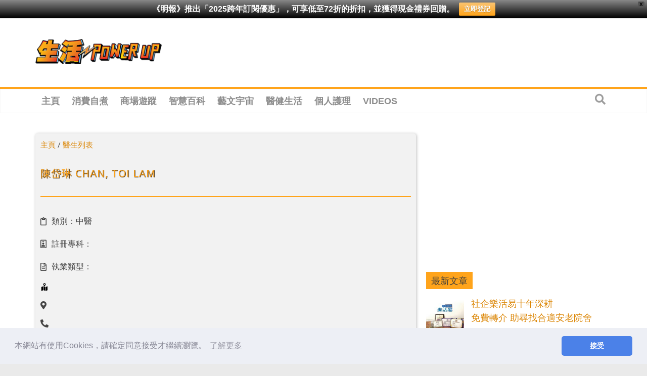

--- FILE ---
content_type: text/html; charset=utf-8
request_url: https://www.google.com/recaptcha/api2/aframe
body_size: 266
content:
<!DOCTYPE HTML><html><head><meta http-equiv="content-type" content="text/html; charset=UTF-8"></head><body><script nonce="rnQvOhkb3n6hlI5VkDCSgg">/** Anti-fraud and anti-abuse applications only. See google.com/recaptcha */ try{var clients={'sodar':'https://pagead2.googlesyndication.com/pagead/sodar?'};window.addEventListener("message",function(a){try{if(a.source===window.parent){var b=JSON.parse(a.data);var c=clients[b['id']];if(c){var d=document.createElement('img');d.src=c+b['params']+'&rc='+(localStorage.getItem("rc::a")?sessionStorage.getItem("rc::b"):"");window.document.body.appendChild(d);sessionStorage.setItem("rc::e",parseInt(sessionStorage.getItem("rc::e")||0)+1);localStorage.setItem("rc::h",'1767689910061');}}}catch(b){}});window.parent.postMessage("_grecaptcha_ready", "*");}catch(b){}</script></body></html>

--- FILE ---
content_type: application/javascript
request_url: https://creative.mingpao.com/js/advert/powerup/DFPadList.js
body_size: 2289
content:
// // [0] "Div ID"
// // [3] "fp":"frontpage";"ch":"channel";"ap":"Article"
// // [4] "Y":"Enable";"N":"Disable"
// // [5] "D":"Desktop";"M":"Mobile";"A":"All"
// var dfpList = {
	// // Desktop homepage
	// 'topsb_728x90-0-fp-d':["topsb_728x90", "/7101/MPC_GPT_livingpowerup/frontpage/topsb_728x90", [[728,90],[728,250],[728,150],[996,90],[996,250],[970,90],[970,150],[970,250]], "fp", "Y", "D"],
	// 'lrec1_300x250-0-fp-d':["lrec1_300x250", "/7101/MPC_GPT_livingpowerup/frontpage/lrec1_300x250", [[300,50],[300,100],[300,250],[300,600],[320,50],[320,480],[320,100],[336,280]], "fp", "Y", "D"],
	// 'lrec2_300x250-0-fp-d':["lrec2_300x250", "/7101/MPC_GPT_livingpowerup/frontpage/lrec2_300x250", [[300,50],[300,100],[300,250],[300,600],[320,50],[320,480],[320,100],[336,280]], "fp", "Y", "D"],
	// 'lrec3_300x250-0-fp-d':["lrec3_300x250", "/7101/MPC_GPT_livingpowerup/frontpage/lrec3_300x250", [[300,50],[300,100],[300,250],[300,600],[320,50],[320,480],[320,100],[336,280]], "fp", "Y", "D"],
	// 'button_300x80-0-fp-d':["button_300x80", "/7101/MPC_GPT_livingpowerup/frontpage/button_300x80", [300,80], "fp", "Y", "D"],
	// 'custom_1x1_skinner-0-fp-d':["custom_1x1_skinner", "/7101/MPC_GPT_livingpowerup/frontpage/custom_1x1_skinner", [1, 1], "fp", "Y", "D"],
	// 'custom_1x1_welcome-0-fp-d':["custom_1x1_welcome", "/7101/MPC_GPT_livingpowerup/frontpage/custom_1x1_welcome", [1, 1], "fp", "Y", "D"],
	// 'custom_1x1_native-0-fp-d':["custom_1x1_native1", "/7101/MPC_GPT_livingpowerup/frontpage/custom_1x1_native", [1, 1], "fp", "Y", "D"],
	// 'lrec4-fp-d':["lrec4", "/7101/MPC_GPT_livingpowerup/frontpage/lrec4_300x250", [[300, 100],[300,250],[300,600]], "fp", "Y", "D"],
	// 'bottomsb_728x90-fp-d':["bottomsb_728x90", "/7101/MPC_GPT_livingpowerup/frontpage/bottomsb_728x90", [[728,90],[728,250],[728,150],[996,90],[996,250],[970,90],[970,150],[970,250]], "fp", "Y", "D"],
	// 'andbeyond_adslot-fp-d':["andbeyond_adslot", "/7101/andbeyond_adslot", [1,1], "fp", "Y", "D"],
	// //'andbeyond_hybrid-fp-d':["andbeyond_hybrid", "/7101/andbeyond_hybrid", [1,1], "fp", "Y", "D"],
	// 'pubstack_adslot-fp-d':["pubstack_adslot", "/7101/pubstack_adslot", [1,1], "fp", "Y", "D"],
	// 'custom_1x1_contentvideo-fp-d':["custom_1x1_contentvideo", "/7101/MPC_GPT_livingpowerup/custom_1x1_contentvideo", [1, 1], "fp", "Y", "D"],

	// // Desktop drlist
	// 'topsb_728x90-0-drlist-d':["topsb_728x90", "/7101/MPC_GPT_livingpowerup/frontpage/topsb_728x90", [[728,90],[728,250],[728,150],[996,90],[996,250],[970,90],[970,150],[970,250]], "drlist", "Y", "D"],
	// 'lrec1_300x250-0-drlist-d':["lrec1_300x250", "/7101/MPC_GPT_livingpowerup/frontpage/lrec1_300x250", [[300,50],[300,100],[300,250],[300,600],[320,50],[320,480],[320,100],[336,280]], "drlist", "Y", "D"],
	// 'lrec2_300x250-0-drlist-d':["lrec2_300x250", "/7101/MPC_GPT_livingpowerup/frontpage/lrec2_300x250", [[300,50],[300,100],[300,250],[300,600],[320,50],[320,480],[320,100],[336,280]], "drlist", "Y", "D"],
	// 'lrec3_300x250-0-drlist-d':["lrec3_300x250", "/7101/MPC_GPT_livingpowerup/frontpage/lrec3_300x250", [[300,50],[300,100],[300,250],[300,600],[320,50],[320,480],[320,100],[336,280]], "drlist", "Y", "D"],
	// 'button_300x80-0-drlist-d':["button_300x80", "/7101/MPC_GPT_livingpowerup/frontpage/button_300x80", [300,80], "drlist", "Y", "D"],
	// 'custom_1x1_skinner-0-drlist-d':["custom_1x1_skinner", "/7101/MPC_GPT_livingpowerup/frontpage/custom_1x1_skinner", [1, 1], "drlist", "Y", "D"],
	// 'custom_1x1_welcome-0-drlist-d':["custom_1x1_welcome", "/7101/MPC_GPT_livingpowerup/frontpage/custom_1x1_welcome", [1, 1], "drlist", "Y", "D"],
	// 'custom_1x1_native-0-drlist-d':["custom_1x1_native1", "/7101/MPC_GPT_livingpowerup/frontpage/custom_1x1_native", [1, 1], "drlist", "Y", "D"],
	// 'lrec4-drlist-d':["lrec4", "/7101/MPC_GPT_livingpowerup/frontpage/lrec4_300x250", [[300, 100],[300,250],[300,600]], "drlist", "Y", "D"],
	// 'bottomsb_728x90-drlist-d':["bottomsb_728x90", "/7101/MPC_GPT_livingpowerup/frontpage/bottomsb_728x90", [[728,90],[728,250],[728,150],[996,90],[996,250],[970,90],[970,150],[970,250]], "drlist", "Y", "D"],
	// 'andbeyond_adslot-drlist-d':["andbeyond_adslot", "/7101/andbeyond_adslot", [1,1], "drlist", "Y", "D"],
	// //'andbeyond_hybrid-drlist-d':["andbeyond_hybrid", "/7101/andbeyond_hybrid", [1,1], "drlist", "Y", "D"],
	// 'pubstack_adslot-drlist-d':["pubstack_adslot", "/7101/pubstack_adslot", [1,1], "drlist", "Y", "D"],
	// 'custom_1x1_contentvideo-drlist-d':["custom_1x1_contentvideo", "/7101/MPC_GPT_livingpowerup/custom_1x1_contentvideo", [1, 1], "drlist", "Y", "D"],

    // // Desktop channels
	// 'topsb_728x90-0-ch-d':["topsb_728x90", "/7101/MPC_GPT_livingpowerup/allchannels/topsb_728x90", [[728,90],[728,250],[728,150],[996,90],[996,250],[970,90],[970,150],[970,250]], "ch", "Y", "D"],
	// 'lrec1_300x250-0-ch-d':["lrec1_300x250", "/7101/MPC_GPT_livingpowerup/allchannels/lrec1_300x250", [[300,50],[300,100],[300,250],[300,600],[320,50],[320,480],[320,100],[336,280]], "ch", "Y", "D"],
	// 'lrec2_300x250-0-ch-d':["lrec2_300x250", "/7101/MPC_GPT_livingpowerup/allchannels/lrec2_300x250", [[300,50],[300,100],[300,250],[300,600],[320,50],[320,480],[320,100],[336,280]], "ch", "Y", "D"],
	// 'lrec3_300x250-0-ch-d':["lrec3_300x250", "/7101/MPC_GPT_livingpowerup/allchannels/lrec3_300x250", [[300,50],[300,100],[300,250],[300,600],[320,50],[320,480],[320,100],[336,280]], "ch", "Y", "D"],
	// 'button_300x80-0-ch-d':["button_300x80", "/7101/MPC_GPT_livingpowerup/allchannels/button_300x80", [300,80], "ch", "Y", "D"],
	// 'custom_1x1_skinner-0-ch-d':["custom_1x1_skinner", "/7101/MPC_GPT_livingpowerup/allchannels/custom_1x1_skinner", [1, 1], "ch", "Y", "D"],
	// 'custom_1x1_welcome-0-ch-d':["custom_1x1_welcome", "/7101/MPC_GPT_livingpowerup/allchannels/custom_1x1_welcome", [1, 1], "ch", "Y", "D"],
	// 'custom_1x1_native-0-ch-d':["custom_1x1_native1", "/7101/MPC_GPT_livingpowerup/allchannels/custom_1x1_native", [1, 1], "ch", "Y", "D"],
	// 'lrec4-ch-d':["lrec4", "/7101/MPC_GPT_livingpowerup/allchannels/lrec4_300x250", [[300, 100],[300,250],[300,600]], "ch", "Y", "D"],
	// 'bottomsb_728x90-ch-d':["bottomsb_728x90", "/7101/MPC_GPT_livingpowerup/allchannels/bottomsb_728x90", [[728,90],[728,250],[728,150],[996,90],[996,250],[970,90],[970,150],[970,250]], "ch", "Y", "D"],
	// 'andbeyond_adslot-ch-d':["andbeyond_adslot", "/7101/andbeyond_adslot", [1,1], "ch", "Y", "D"],
	// //'andbeyond_hybrid-ch-d':["andbeyond_hybrid", "/7101/andbeyond_hybrid", [1,1], "ch", "Y", "D"],
	// 'pubstack_adslot-ch-d':["pubstack_adslot", "/7101/pubstack_adslot", [1,1], "ch", "Y", "D"],
	// 'custom_1x1_contentvideo-ch-d':["custom_1x1_contentvideo", "/7101/MPC_GPT_livingpowerup/custom_1x1_contentvideo", [1, 1], "ch", "Y", "D"],
    
    // // Desktop article
	// 'topsb_728x90-0-ap-d':["topsb_728x90", "/7101/MPC_GPT_livingpowerup/allchannels/topsb_728x90", [[728,90],[728,250],[728,150],[996,90],[996,250],[970,90],[970,150],[970,250]], "ap", "Y", "D"],
	// 'lrec1_300x250-0-ap-d':["lrec1_300x250", "/7101/MPC_GPT_livingpowerup/allchannels/lrec1_300x250", [[300,50],[300,100],[300,250],[300,600],[320,50],[320,480],[320,100],[336,280]], "ap", "Y", "D"],
	// 'lrec2_300x250-0-ap-d':["lrec2_300x250", "/7101/MPC_GPT_livingpowerup/allchannels/lrec2_300x250", [[300,50],[300,100],[300,250],[300,600],[320,50],[320,480],[320,100],[336,280]], "ap", "Y", "D"],
	// 'lrec3_300x250-0-ap-d':["lrec3_300x250", "/7101/MPC_GPT_livingpowerup/allchannels/lrec3_300x250", [[300,50],[300,100],[300,250],[300,600],[320,50],[320,480],[320,100],[336,280]], "ap", "Y", "D"],
	// 'button_300x80-0-ap-d':["button_300x80", "/7101/MPC_GPT_livingpowerup/allchannels/button_300x80", [300,80], "ap", "Y", "D"],
	// 'custom_1x1_skinner-0-ap-d':["custom_1x1_skinner", "/7101/MPC_GPT_livingpowerup/allchannels/custom_1x1_skinner", [1, 1], "ap", "Y", "D"],
	// 'custom_1x1_welcome-0-ap-d':["custom_1x1_welcome", "/7101/MPC_GPT_livingpowerup/allchannels/custom_1x1_welcome", [1, 1], "ap", "Y", "D"],
	// 'custom_1x1_native-0-ap-d':["custom_1x1_native1", "/7101/MPC_GPT_livingpowerup/allchannels/custom_1x1_native", [1, 1], "ap", "Y", "D"],
	// 'inreadlrec1-fp-d':["inreadlrec1", "/7101/MPC_GPT_livingpowerup/frontpage/inread_lrec1", [[300, 100],[300,250],[300,600]], "ap", "Y", "D"],
	// 'inreadlrec2-fp-d':["inreadlrec2", "/7101/MPC_GPT_livingpowerup/frontpage/inread_lrec2", [[300, 100],[300,250],[300,600]], "ap", "Y", "D"],
	// 'lrec4-ap-d':["lrec4", "/7101/MPC_GPT_livingpowerup/allchannels/lrec4_300x250", [[300, 100],[300,250],[300,600]], "ap", "Y", "D"],
	// 'bottomsb_728x90-ap-d':["bottomsb_728x90", "/7101/MPC_GPT_livingpowerup/allchannels/bottomsb_728x90", [[728,90],[728,250],[728,150],[996,90],[996,250],[970,90],[970,150],[970,250]], "ap", "Y", "D"],
	// 'andbeyond_adslot-ap-d':["andbeyond_adslot", "/7101/andbeyond_adslot", [1,1], "ap", "Y", "D"],
	// //'andbeyond_hybrid-ap-d':["andbeyond_hybrid", "/7101/andbeyond_hybrid", [1,1], "ap", "Y", "D"],
	// 'pubstack_adslot-ap-d':["pubstack_adslot", "/7101/pubstack_adslot", [1,1], "ap", "Y", "D"],
	// 'custom_1x1_contentvideo-ap-d':["custom_1x1_contentvideo", "/7101/MPC_GPT_livingpowerup/custom_1x1_contentvideo", [1, 1], "ap", "Y", "D"],
	
    // // Mobile homepage
	// 'lrec1_mobile-0-fp-m':["lrec1_mobile", "/7101/MPC_GPT_livingpowerup/frontpage/lrec1_300x250", [[300,50],[300,100],[300,250],[300,600],[320,50],[320,480],[320,100],[336,280]], "fp", "Y", "M"],
	// 'lrec2_mobile-0-fp-m':["lrec2_mobile", "/7101/MPC_GPT_livingpowerup/frontpage/lrec2_300x250", [[300,50],[300,100],[300,250],[300,600],[320,50],[320,480],[320,100],[336,280]], "fp", "Y", "M"],
	// 'lrec3_mobile-0-fp-m':["lrec3_mobile", "/7101/MPC_GPT_livingpowerup/frontpage/lrec3_300x250", [[300,50],[300,100],[300,250],[300,600],[320,50],[320,480],[320,100],[336,280]], "fp", "Y", "M"],
	// 'button1_mobile-0-fp-m':["topsb_728x90", "/7101/MPC_GPT_livingpowerup/frontpage/mobile_button_320x50", [[320, 50],[300,100],[320,100]], "fp", "Y", "M"],
	// 'custom_1x1_mobile_mfv-0-fp-m':["custom_1x1_mobile_mfv", "/7101/MPC_GPT_livingpowerup/frontpage/custom_1x1_mobile_mfv", [1, 1], "fp", "Y", "M"],
	// 'custom_1x1_mobile_skinner-fp-m':["custom_1x1_skinner", "/7101/MPC_GPT_livingpowerup/frontpage/custom_1x1_skinner", [1, 1], "fp", "Y", "M"],
	// 'custom_1x1_mobile_underlay-fp-m':["custom_1x1_mobile_underlay", "/7101/MPC_GPT_livingpowerup/frontpage/custom_1x1_mobile_underlay", [1, 1], "fp", "Y", "M"],
	// 'custom_1x1_mobile_native-fp-m':["custom_1x1_mobile_native1", "/7101/MPC_GPT_livingpowerup/frontpage/custom_1x1_native", [1, 1], "fp", "Y", "M"],
	// 'andbeyond_adslot-fp-m':["andbeyond_adslot", "/7101/andbeyond_adslot", [1,1], "fp", "Y", "M"],
	// //'andbeyond_hybrid-fp-m':["andbeyond_hybrid", "/7101/andbeyond_hybrid", [1,1], "fp", "Y", "M"],
	// 'pubstack_adslot-fp-m':["pubstack_adslot", "/7101/pubstack_adslot", [1,1], "fp", "Y", "M"],
	// 'custom_1x1_contentvideo-fp-m':["custom_1x1_contentvideo", "/7101/MPC_GPT_livingpowerup/custom_1x1_contentvideo", [1, 1], "fp", "Y", "M"],
	
    // // Mobile drlist
	// 'lrec1_mobile-0-drlist-m':["lrec1_mobile", "/7101/MPC_GPT_livingpowerup/frontpage/lrec1_300x250", [[300,50],[300,100],[300,250],[300,600],[320,50],[320,480],[320,100],[336,280]], "drlist", "Y", "M"],
	// 'lrec2_mobile-0-drlist-m':["lrec2_mobile", "/7101/MPC_GPT_livingpowerup/frontpage/lrec2_300x250", [[300,50],[300,100],[300,250],[300,600],[320,50],[320,480],[320,100],[336,280]], "drlist", "Y", "M"],
	// 'lrec3_mobile-0-drlist-m':["lrec3_mobile", "/7101/MPC_GPT_livingpowerup/frontpage/lrec3_300x250", [[300,50],[300,100],[300,250],[300,600],[320,50],[320,480],[320,100],[336,280]], "drlist", "Y", "M"],
	// 'button1_mobile-0-drlist-m':["topsb_728x90", "/7101/MPC_GPT_livingpowerup/frontpage/mobile_button_320x50", [[320, 50],[300,100],[320,100]], "drlist", "Y", "M"],
	// 'custom_1x1_mobile_mfv-0-drlist-m':["custom_1x1_mobile_mfv", "/7101/MPC_GPT_livingpowerup/frontpage/custom_1x1_mobile_mfv", [1, 1], "drlist", "Y", "M"],
	// 'custom_1x1_mobile_skinner-drlist-m':["custom_1x1_skinner", "/7101/MPC_GPT_livingpowerup/frontpage/custom_1x1_skinner", [1, 1], "drlist", "Y", "M"],
	// 'custom_1x1_mobile_underlay-drlist-m':["custom_1x1_mobile_underlay", "/7101/MPC_GPT_livingpowerup/frontpage/custom_1x1_mobile_underlay", [1, 1], "drlist", "Y", "M"],
	// 'custom_1x1_mobile_native-drlist-m':["custom_1x1_mobile_native1", "/7101/MPC_GPT_livingpowerup/frontpage/custom_1x1_native", [1, 1], "drlist", "Y", "M"],
	// 'andbeyond_adslot-drlist-m':["andbeyond_adslot", "/7101/andbeyond_adslot", [1,1], "drlist", "Y", "M"],
	// //'andbeyond_hybrid-drlist-m':["andbeyond_hybrid", "/7101/andbeyond_hybrid", [1,1], "drlist", "Y", "M"],
	// 'pubstack_adslot-drlist-m':["pubstack_adslot", "/7101/pubstack_adslot", [1,1], "drlist", "Y", "M"],
	// 'custom_1x1_contentvideo-drlist-m':["custom_1x1_contentvideo", "/7101/MPC_GPT_livingpowerup/custom_1x1_contentvideo", [1, 1], "drlist", "Y", "M"],
	
    // // Mobile channels
	// 'lrec1_mobile-0-ch-m':["lrec1_mobile", "/7101/MPC_GPT_livingpowerup/allchannels/lrec1_300x250", [[300,50],[300,100],[300,250],[300,600],[320,50],[320,480],[320,100],[336,280]], "ch", "Y", "M"],
	// 'lrec2_mobile-0-ch-m':["lrec2_mobile", "/7101/MPC_GPT_livingpowerup/allchannels/lrec2_300x250", [[300,50],[300,100],[300,250],[300,600],[320,50],[320,480],[320,100],[336,280]], "ch", "Y", "M"],
	// 'lrec3_mobile-0-ch-m':["lrec3_mobile", "/7101/MPC_GPT_livingpowerup/allchannels/lrec3_300x250", [[300,50],[300,100],[300,250],[300,600],[320,50],[320,480],[320,100],[336,280]], "ch", "Y", "M"],
	// 'button1_mobile-0-ch-m':["topsb_728x90", "/7101/MPC_GPT_livingpowerup/allchannels/mobile_button_320x50", [[320, 50],[300,100],[320,100]], "ch", "Y", "M"],
	// 'custom_1x1_mobile_mfv-0-ch-m':["custom_1x1_mobile_mfv", "/7101/MPC_GPT_livingpowerup/allchannels/custom_1x1_mobile_mfv", [1, 1], "ch", "Y", "M"],
	// 'custom_1x1_mobile_skinner-ch-m':["custom_1x1_skinner", "/7101/MPC_GPT_livingpowerup/allchannels/custom_1x1_skinner", [1, 1], "ch", "Y", "M"],
	// 'custom_1x1_mobile_underlay-ch-m':["custom_1x1_mobile_underlay", "/7101/MPC_GPT_livingpowerup/allchannels/custom_1x1_mobile_underlay", [1, 1], "ch", "Y", "M"],
	// 'custom_1x1_mobile_native-ch-m':["custom_1x1_mobile_native1", "/7101/MPC_GPT_livingpowerup/allchannels/custom_1x1_native", [1, 1], "ch", "Y", "M"],
	// 'andbeyond_adslot-ch-m':["andbeyond_adslot", "/7101/andbeyond_adslot", [1,1], "ch", "Y", "M"],
	// //'andbeyond_hybrid-ch-m':["andbeyond_hybrid", "/7101/andbeyond_hybrid", [1,1], "ch", "Y", "M"],
	// 'pubstack_adslot-ch-m':["pubstack_adslot", "/7101/pubstack_adslot", [1,1], "ch", "Y", "M"],
	// 'custom_1x1_contentvideo-ch-m':["custom_1x1_contentvideo", "/7101/MPC_GPT_livingpowerup/custom_1x1_contentvideo", [1, 1], "ch", "Y", "M"],
	
    // // Mobile article
	// 'lrec1_mobile-0-ap-m':["lrec1_mobile", "/7101/MPC_GPT_livingpowerup/allchannels/lrec1_300x250", [[300,50],[300,100],[300,250],[300,600],[320,50],[320,480],[320,100],[336,280]], "ap", "Y", "M"],
	// 'lrec2_mobile-0-ap-m':["lrec2_mobile", "/7101/MPC_GPT_livingpowerup/allchannels/lrec2_300x250", [[300,50],[300,100],[300,250],[300,600],[320,50],[320,480],[320,100],[336,280]], "ap", "Y", "M"],
	// 'lrec3_mobile-0-ap-m':["lrec3_mobile", "/7101/MPC_GPT_livingpowerup/allchannels/lrec3_300x250", [[300,50],[300,100],[300,250],[300,600],[320,50],[320,480],[320,100],[336,280]], "ap", "Y", "M"],
	// 'button1_mobile-0-ap-m':["topsb_728x90", "/7101/MPC_GPT_livingpowerup/allchannels/mobile_button_320x50", [[320, 50],[300,100],[320,100]], "ap", "Y", "M"],
	// 'custom_1x1_mobile_mfv-0-ap-m':["custom_1x1_mobile_mfv", "/7101/MPC_GPT_livingpowerup/allchannels/custom_1x1_mobile_mfv", [1, 1], "ap", "Y", "M"],
	// 'custom_1x1_mobile_skinner-ap-m':["custom_1x1_skinner", "/7101/MPC_GPT_livingpowerup/allchannels/custom_1x1_skinner", [1, 1], "ap", "Y", "M"],
	// 'custom_1x1_mobile_underlay-ap-m':["custom_1x1_mobile_underlay", "/7101/MPC_GPT_livingpowerup/allchannels/custom_1x1_mobile_underlay", [1, 1], "ap", "Y", "M"],
	// 'custom_1x1_mobile_native-ap-m':["custom_1x1_mobile_native1", "/7101/MPC_GPT_livingpowerup/allchannels/custom_1x1_native", [1, 1], "ap", "Y", "M"],
	// 'andbeyond_adslot-ap-m':["andbeyond_adslot", "/7101/andbeyond_adslot", [1,1], "ap", "Y", "M"],
	// //'andbeyond_hybrid-ap-m':["andbeyond_hybrid", "/7101/andbeyond_hybrid", [1,1], "ap", "Y", "M"],
	// 'pubstack_adslot-ap-m':["pubstack_adslot", "/7101/pubstack_adslot", [1,1], "ap", "Y", "M"],
	// 'custom_1x1_contentvideo-ap-m':["custom_1x1_contentvideo", "/7101/MPC_GPT_livingpowerup/custom_1x1_contentvideo", [1, 1], "ap", "Y", "M"],
	
	// // Pre-roll iTVC, embedded in video player, not really in use in here
	// 'pre-roll_itvc-0-all-a':["pre-roll_itvc", "/7101/MPC_GPT_livingpowerup/pre-roll_itvc", [640,360], "all", "Y", "A"]
// };

// // [0] "Topic"
// // [1] "Content"
// // [2] "URL"
// // [4] "Image"
// // [5,6] "YYYY/MM/DD hh:mm:ss":"startdate", "enddate"
// // [7] "position of tags"
// // [8] "fp":"frontpage";"ch":"channel";"ap":"Article"
// // [9] "Y":"Enable";"N":"Disable"
// // [10] "D":"Desktop";"M":"Mobile";"A":"All"console.log('ad list loaded.');
// var nativeList = {	'Native-20180307-health-2':["認知障礙症非長者獨有 了解更多防患未然",	"出門忘記帶鎖匙？煮食忘記下調味料？這些「善忘」的行為，是否患上認知障礙症呢？",	"https://health.mingpao.com/?p=12433&utm_source=desktop&utm_medium=healthsite_nativead&utm_campaign=Dementia_Content",	"In Partnership with 明報健康網",	"201803/newsapp_nativead_20180307.JPG",	"2018/03/06 00:00:00",	"2018/06/07 23:59:00",	3,	"ch",	"N",	"A"],	
	// 'Native-YYYYMMDD-tdemo-1':["廣告測試", "廣告測試", "https://www.mingpao.com", "資料由客戶題供", "201707/JUMP01_20170703.jpg", "2017/08/03 12:00:00", "2017/08/02 19:00:00", 3, "ch", "N", "A"],
	// 'Native-YYYYMMDD-tdemo-2':["廣告測試", "廣告測試", "https://www.mingpao.com", "資料由客戶題供", "201707/JUMP01_20170703.jpg", "2017/07/13 12:00:00", "2017/07/13 14:00:00", 6, "ch", "N", "A"]
// };

// // [0] "Topic"
// // [1] "URL
// // [2] "Image"
// // [3,4] "YYYY/MM/DD hh:mm:ss":"startdate", "enddate"
// // [5] "position of tags"
// // [6] "fp":"frontpage";"ch":"channel";"ap":"Article"
// // [7] "Y":"Enable";"N":"Disable"
// // [8] "D":"Desktop";"M":"Mobile";"A":"All"
// var bannerList = {
	// 'Banner-YYYYMMDD-tdemo-1':["廣告測試", "https://www.mingpao.com", "201707/JUMP01_20170703.jpg", "2017/07/13 14:00:00", "2017/07/13 14:30:00", 6, "ch", "Y", "M"],
// };


--- FILE ---
content_type: application/javascript
request_url: https://creative.mingpao.com/js/advert/powerup/advert.js
body_size: 11927
content:
/* 20190918*/

var dfpList = {
	// Desktop homepage
	"topsb_728x90-fp-d":{divid:"topsb_728x90",tag:"/7101/MPC_GPT_livingpowerup/frontpage/topsb_728x90", size:[[728,90],[728,250],[728,150],[996,90],[996,250],[970,90],[970,150],[970,250]],allowch:"fp", enable:"Y", browser:"D"},
	"lrec1_300x250-fp-d":{divid:"lrec1_300x250",tag:"/7101/MPC_GPT_livingpowerup/frontpage/lrec1_300x250", size:[[300,50],[300,100],[300,250],[300,600],[320,50],[320,480],[320,100],[336,280]],allowch:"fp", enable:"Y", browser:"D"},
	"lrec2_300x250-fp-d":{divid:"lrec2_300x250",tag:"/7101/MPC_GPT_livingpowerup/frontpage/lrec2_300x250", size:[[300,50],[300,100],[300,250],[300,600],[320,50],[320,480],[320,100],[336,280]],allowch:"fp", enable:"Y", browser:"D"},
	"lrec3_300x250-fp-d":{divid:"lrec3_300x250",tag:"/7101/MPC_GPT_livingpowerup/frontpage/lrec3_300x250", size:[[300,50],[300,100],[300,250],[300,600],[320,50],[320,480],[320,100],[336,280]],allowch:"fp", enable:"Y", browser:"D"},
	// "button_300x80-fp-d":{divid:"button_300x80",tag:"/7101/MPC_GPT_livingpowerup/frontpage/button_300x80", size:[300,80],allowch:"fp", enable:"Y", browser:"D"},
	// "custom_1x1_skinner-fp-d":{divid:"custom_1x1_skinner",tag:"/7101/MPC_GPT_livingpowerup/frontpage/custom_1x1_skinner", size:[1, 1],allowch:"fp", enable:"Y", browser:"D"},
	"custom_1x1_welcome-fp-d":{divid:"custom_1x1_welcome",tag:"/7101/MPC_GPT_livingpowerup/frontpage/custom_1x1_welcome", size:[1, 1],allowch:"fp", enable:"Y", browser:"D"},
	"custom_1x1_native1-fp-d":{divid:"custom_1x1_native1",tag:"/7101/MPC_GPT_livingpowerup/frontpage/custom_1x1_native", size:[[1, 1],[300, 250]],allowch:"fp", enable:"Y", browser:"D"},
	"lrec4-fp-d":{divid:"lrec4",tag:"/7101/MPC_GPT_livingpowerup/frontpage/lrec4_300x250", size:[[300, 100],[300,250],[300,600]],allowch:"fp", enable:"Y", browser:"D"},
	"bottomsb_728x90-fp-d":{divid:"bottomsb_728x90",tag:"/7101/MPC_GPT_livingpowerup/frontpage/bottomsb_728x90", size:[[728,90],[728,250],[728,150],[996,90],[996,250],[970,90],[970,150],[970,250]],allowch:"fp", enable:"Y", browser:"D"},
	// "andbeyond_adslot-fp-d":{divid:"andbeyond_adslot",tag:"/7101/andbeyond_adslot", size:[1,1],allowch:"fp", enable:"Y", browser:"D"},
	//"andbeyond_hybrid-fp-d":{divid:"andbeyond_hybrid",tag:"/7101/andbeyond_hybrid", size:[1,1],allowch:"fp", enable:"Y", browser:"D"},
//	"pubstack_adslot-fp-d":{divid:"pubstack_adslot",tag:"/7101/pubstack_adslot", size:[1,1],allowch:"fp", enable:"Y", browser:"D"},
	"custom_1x1_contentvideo-fp-d":{divid:"contentvideo",tag:"/7101/MPC_GPT_livingpowerup/custom_1x1_contentvideo", size:[1, 1],allowch:"fp", enable:"Y", browser:"D"},
	"custom_1x1_floating-fp-d":{divid:"custom_1x1_floating",tag:"/7101/MPC_GPT_livingpowerup/frontpage/custom_1x1_floating", size:[1, 1],allowch:"fp", enable:"Y", browser:"D"},
	"custom_1x1_floating-ch-d":{divid:"custom_1x1_floating",tag:"/7101/MPC_GPT_livingpowerup/frontpage/custom_1x1_floating", size:[1, 1],allowch:"ch", enable:"Y", browser:"D"},
	"custom_1x1_floating-ap-d":{divid:"custom_1x1_floating",tag:"/7101/MPC_GPT_livingpowerup/frontpage/custom_1x1_floating", size:[1, 1],allowch:"ap", enable:"Y", browser:"D"},

	// Desktop drlist
	"topsb_728x90-drlist-d":{divid:"topsb_728x90",tag:"/7101/MPC_GPT_livingpowerup/frontpage/topsb_728x90", size:[[728,90],[728,250],[728,150],[996,90],[996,250],[970,90],[970,150],[970,250]],allowch:"drlist", enable:"Y", browser:"D"},
	"lrec1_300x250-drlist-d":{divid:"lrec1_300x250",tag:"/7101/MPC_GPT_livingpowerup/frontpage/lrec1_300x250", size:[[300,50],[300,100],[300,250],[300,600],[320,50],[320,480],[320,100],[336,280]],allowch:"drlist", enable:"Y", browser:"D"},
	"lrec2_300x250-drlist-d":{divid:"lrec2_300x250",tag:"/7101/MPC_GPT_livingpowerup/frontpage/lrec2_300x250", size:[[300,50],[300,100],[300,250],[300,600],[320,50],[320,480],[320,100],[336,280]],allowch:"drlist", enable:"Y", browser:"D"},
	"lrec3_300x250-drlist-d":{divid:"lrec3_300x250",tag:"/7101/MPC_GPT_livingpowerup/frontpage/lrec3_300x250", size:[[300,50],[300,100],[300,250],[300,600],[320,50],[320,480],[320,100],[336,280]],allowch:"drlist", enable:"Y", browser:"D"},
	// "button_300x80-drlist-d":{divid:"button_300x80",tag:"/7101/MPC_GPT_livingpowerup/frontpage/button_300x80", size:[300,80],allowch:"drlist", enable:"Y", browser:"D"},
	// "custom_1x1_skinner-drlist-d":{divid:"custom_1x1_skinner",tag:"/7101/MPC_GPT_livingpowerup/frontpage/custom_1x1_skinner", size:[1, 1],allowch:"drlist", enable:"Y", browser:"D"},
	"custom_1x1_welcome-drlist-d":{divid:"custom_1x1_welcome",tag:"/7101/MPC_GPT_livingpowerup/frontpage/custom_1x1_welcome", size:[1, 1],allowch:"drlist", enable:"Y", browser:"D"},
	"custom_1x1_native1-drlist-d":{divid:"custom_1x1_native1",tag:"/7101/MPC_GPT_livingpowerup/frontpage/custom_1x1_native", size:[[1, 1],[300, 250]],allowch:"drlist", enable:"Y", browser:"D"},
	"lrec4-drlist-d":{divid:"lrec4",tag:"/7101/MPC_GPT_livingpowerup/frontpage/lrec4_300x250", size:[[300, 100],[300,250],[300,600]],allowch:"drlist", enable:"Y", browser:"D"},
	"bottomsb_728x90-drlist-d":{divid:"bottomsb_728x90",tag:"/7101/MPC_GPT_livingpowerup/frontpage/bottomsb_728x90", size:[[728,90],[728,250],[728,150],[996,90],[996,250],[970,90],[970,150],[970,250]],allowch:"drlist", enable:"Y", browser:"D"},
	// "andbeyond_adslot-drlist-d":{divid:"andbeyond_adslot",tag:"/7101/andbeyond_adslot", size:[1,1],allowch:"drlist", enable:"Y", browser:"D"},
	//"andbeyond_hybrid-drlist-d":{divid:"andbeyond_hybrid",tag:"/7101/andbeyond_hybrid", size:[1,1],allowch:"drlist", enable:"Y", browser:"D"},
//	"pubstack_adslot-drlist-d":{divid:"pubstack_adslot",tag:"/7101/pubstack_adslot", size:[1,1],allowch:"drlist", enable:"Y", browser:"D"},
	"custom_1x1_contentvideo-drlist-d":{divid:"contentvideo",tag:"/7101/MPC_GPT_livingpowerup/custom_1x1_contentvideo", size:[1, 1],allowch:"drlist", enable:"Y", browser:"D"},

    // Desktop channels
	"topsb_728x90-ch-d":{divid:"topsb_728x90",tag:"/7101/MPC_GPT_livingpowerup/allchannels/topsb_728x90", size:[[728,90],[728,250],[728,150],[996,90],[996,250],[970,90],[970,150],[970,250]],allowch:"ch", enable:"Y", browser:"D"},
	"lrec1_300x250-ch-d":{divid:"lrec1_300x250",tag:"/7101/MPC_GPT_livingpowerup/allchannels/lrec1_300x250", size:[[300,50],[300,100],[300,250],[300,600],[320,50],[320,480],[320,100],[336,280]],allowch:"ch", enable:"Y", browser:"D"},
	"lrec2_300x250-ch-d":{divid:"lrec2_300x250",tag:"/7101/MPC_GPT_livingpowerup/allchannels/lrec2_300x250", size:[[300,50],[300,100],[300,250],[300,600],[320,50],[320,480],[320,100],[336,280]],allowch:"ch", enable:"Y", browser:"D"},
	"lrec3_300x250-ch-d":{divid:"lrec3_300x250",tag:"/7101/MPC_GPT_livingpowerup/allchannels/lrec3_300x250", size:[[300,50],[300,100],[300,250],[300,600],[320,50],[320,480],[320,100],[336,280]],allowch:"ch", enable:"Y", browser:"D"},
	// "button_300x80-ch-d":{divid:"button_300x80",tag:"/7101/MPC_GPT_livingpowerup/allchannels/button_300x80", size:[300,80],allowch:"ch", enable:"Y", browser:"D"},
	// "custom_1x1_skinner-ch-d":{divid:"custom_1x1_skinner",tag:"/7101/MPC_GPT_livingpowerup/allchannels/custom_1x1_skinner", size:[1, 1],allowch:"ch", enable:"Y", browser:"D"},
	"custom_1x1_welcome-ch-d":{divid:"custom_1x1_welcome",tag:"/7101/MPC_GPT_livingpowerup/allchannels/custom_1x1_welcome", size:[1, 1],allowch:"ch", enable:"Y", browser:"D"},
	"custom_1x1_native1-ch-d":{divid:"custom_1x1_native1",tag:"/7101/MPC_GPT_livingpowerup/allchannels/custom_1x1_native", size:[[1, 1],[300, 250]],allowch:"ch", enable:"Y", browser:"D"},
	"lrec4-ch-d":{divid:"lrec4",tag:"/7101/MPC_GPT_livingpowerup/allchannels/lrec4_300x250", size:[[300, 100],[300,250],[300,600]],allowch:"ch", enable:"Y", browser:"D"},
	"bottomsb_728x90-ch-d":{divid:"bottomsb_728x90",tag:"/7101/MPC_GPT_livingpowerup/allchannels/bottomsb_728x90", size:[[728,90],[728,250],[728,150],[996,90],[996,250],[970,90],[970,150],[970,250]],allowch:"ch", enable:"Y", browser:"D"},
	// "andbeyond_adslot-ch-d":{divid:"andbeyond_adslot",tag:"/7101/andbeyond_adslot", size:[1,1],allowch:"ch", enable:"Y", browser:"D"},
	//"andbeyond_hybrid-ch-d":{divid:"andbeyond_hybrid",tag:"/7101/andbeyond_hybrid", size:[1,1],allowch:"ch", enable:"Y", browser:"D"},
//	"pubstack_adslot-ch-d":{divid:"pubstack_adslot",tag:"/7101/pubstack_adslot", size:[1,1],allowch:"ch", enable:"Y", browser:"D"},
	"custom_1x1_contentvideo-ch-d":{divid:"contentvideo",tag:"/7101/MPC_GPT_livingpowerup/custom_1x1_contentvideo", size:[1, 1],allowch:"ch", enable:"Y", browser:"D"},
    
    // Desktop article
	"topsb_728x90-ap-d":{divid:"topsb_728x90",tag:"/7101/MPC_GPT_livingpowerup/allchannels/topsb_728x90", size:[[728,90],[728,250],[728,150],[996,90],[996,250],[970,90],[970,150],[970,250]],allowch:"ap", enable:"Y", browser:"D"},
	"lrec1_300x250-ap-d":{divid:"lrec1_300x250",tag:"/7101/MPC_GPT_livingpowerup/allchannels/lrec1_300x250", size:[[300,50],[300,100],[300,250],[300,600],[320,50],[320,480],[320,100],[336,280]],allowch:"ap", enable:"Y", browser:"D"},
	"lrec2_300x250-ap-d":{divid:"lrec2_300x250",tag:"/7101/MPC_GPT_livingpowerup/allchannels/lrec2_300x250", size:[[300,50],[300,100],[300,250],[300,600],[320,50],[320,480],[320,100],[336,280]],allowch:"ap", enable:"Y", browser:"D"},
	"lrec3_300x250-ap-d":{divid:"lrec3_300x250",tag:"/7101/MPC_GPT_livingpowerup/allchannels/lrec3_300x250", size:[[300,50],[300,100],[300,250],[300,600],[320,50],[320,480],[320,100],[336,280]],allowch:"ap", enable:"Y", browser:"D"},
	// "button_300x80-ap-d":{divid:"button_300x80",tag:"/7101/MPC_GPT_livingpowerup/allchannels/button_300x80", size:[300,80],allowch:"ap", enable:"Y", browser:"D"},
	// "custom_1x1_skinner-ap-d":{divid:"custom_1x1_skinner",tag:"/7101/MPC_GPT_livingpowerup/allchannels/custom_1x1_skinner", size:[1, 1],allowch:"ap", enable:"Y", browser:"D"},
	"custom_1x1_welcome-ap-d":{divid:"custom_1x1_welcome",tag:"/7101/MPC_GPT_livingpowerup/allchannels/custom_1x1_welcome", size:[1, 1],allowch:"ap", enable:"Y", browser:"D"},
	"custom_1x1_native1-ap-d":{divid:"custom_1x1_native1",tag:"/7101/MPC_GPT_livingpowerup/allchannels/custom_1x1_native", size:[[1, 1],[300, 250]],allowch:"ap", enable:"Y", browser:"D"},
	"inreadlrec1-ap-d":{divid:"inreadlrec1",tag:"/7101/MPC_GPT_livingpowerup/frontpage/inread_lrec1", size:[[300,250]],allowch:"ap", enable:"Y", browser:"D"},
	"inreadlrec2-ap-d":{divid:"inreadlrec2",tag:"/7101/MPC_GPT_livingpowerup/frontpage/inread_lrec2", size:[[300,250]],allowch:"ap", enable:"Y", browser:"D"},
	"lrec4-ap-d":{divid:"lrec4",tag:"/7101/MPC_GPT_livingpowerup/allchannels/lrec4_300x250", size:[[300, 100],[300,250],[300,600]],allowch:"ap", enable:"Y", browser:"D"},
	"bottomsb_728x90-ap-d":{divid:"bottomsb_728x90",tag:"/7101/MPC_GPT_livingpowerup/allchannels/bottomsb_728x90", size:[[728,90],[728,250],[728,150],[996,90],[996,250],[970,90],[970,150],[970,250]],allowch:"ap", enable:"Y", browser:"D"},
	// "andbeyond_adslot-ap-d":{divid:"andbeyond_adslot",tag:"/7101/andbeyond_adslot", size:[1,1],allowch:"ap", enable:"Y", browser:"D"},
	//"andbeyond_hybrid-ap-d":{divid:"andbeyond_hybrid",tag:"/7101/andbeyond_hybrid", size:[1,1],allowch:"ap", enable:"Y", browser:"D"},
//	"pubstack_adslot-ap-d":{divid:"pubstack_adslot",tag:"/7101/pubstack_adslot", size:[1,1],allowch:"ap", enable:"Y", browser:"D"},
	"custom_1x1_contentvideo-ap-d":{divid:"contentvideo",tag:"/7101/MPC_GPT_livingpowerup/custom_1x1_contentvideo", size:[1, 1],allowch:"ap", enable:"Y", browser:"D"},
	
    // Mobile homepage
	"lrec1_mobile-fp-m":{divid:"lrec1_mobile",tag:"/7101/MPC_GPT_livingpowerup/frontpage/lrec1_300x250", size:[[300,50],[300,100],[300,250],[300,600],[320,50],[320,480],[320,100],[336,280]],allowch:"fp", enable:"Y", browser:"M"},
	"lrec2_mobile-fp-m":{divid:"lrec2_mobile",tag:"/7101/MPC_GPT_livingpowerup/frontpage/lrec2_300x250", size:[[300,50],[300,100],[300,250],[300,600],[320,50],[320,480],[320,100],[336,280]],allowch:"fp", enable:"Y", browser:"M"},
	"lrec3_mobile-fp-m":{divid:"lrec3_mobile",tag:"/7101/MPC_GPT_livingpowerup/frontpage/lrec3_300x250", size:[[300,50],[300,100],[300,250],[300,600],[320,50],[320,480],[320,100],[336,280]],allowch:"fp", enable:"Y", browser:"M"},
	"topsb_728x90-fp-m":{divid:"topsb_728x90",tag:"/7101/MPC_GPT_livingpowerup/frontpage/mobile_button_320x50", size:[[320, 50],[300,100],[320,100]],allowch:"fp", enable:"Y", browser:"M"},
	"custom_1x1_mobile_mfv-fp-m":{divid:"custom_1x1_mobile_mfv",tag:"/7101/MPC_GPT_livingpowerup/frontpage/custom_1x1_mobile_mfv", size:[1, 1],allowch:"fp", enable:"Y", browser:"M"},
	// "custom_1x1_skinner-fp-m":{divid:"custom_1x1_skinner",tag:"/7101/MPC_GPT_livingpowerup/frontpage/custom_1x1_skinner", size:[1, 1],allowch:"fp", enable:"Y", browser:"M"},
	"custom_1x1_mobile_underlay-fp-m":{divid:"custom_1x1_mobile_underlay",tag:"/7101/MPC_GPT_livingpowerup/frontpage/custom_1x1_mobile_underlay", size:[1, 1],allowch:"fp", enable:"Y", browser:"M"},
	"custom_1x1_mobile_native1-fp-m":{divid:"custom_1x1_mobile_native1",tag:"/7101/MPC_GPT_livingpowerup/frontpage/custom_1x1_native", size:[1, 1],allowch:"fp", enable:"Y", browser:"M"},
	// "andbeyond_adslot-fp-m":{divid:"andbeyond_adslot",tag:"/7101/andbeyond_adslot", size:[1,1],allowch:"fp", enable:"Y", browser:"M"},
	//"andbeyond_hybrid-fp-m":{divid:"andbeyond_hybrid",tag:"/7101/andbeyond_hybrid", size:[1,1],allowch:"fp", enable:"Y", browser:"M"},
//	"pubstack_adslot-fp-m":{divid:"pubstack_adslot",tag:"/7101/pubstack_adslot", size:[1,1],allowch:"fp", enable:"Y", browser:"M"},
	"custom_1x1_contentvideo-fp-m":{divid:"contentvideo",tag:"/7101/MPC_GPT_livingpowerup/custom_1x1_contentvideo", size:[1, 1],allowch:"fp", enable:"Y", browser:"M"},
	
    // Mobile drlist
	"lrec1_mobile-drlist-m":{divid:"lrec1_mobile",tag:"/7101/MPC_GPT_livingpowerup/frontpage/lrec1_300x250", size:[[300,50],[300,100],[300,250],[300,600],[320,50],[320,480],[320,100],[336,280]],allowch:"drlist", enable:"Y", browser:"M"},
	"lrec2_mobile-drlist-m":{divid:"lrec2_mobile",tag:"/7101/MPC_GPT_livingpowerup/frontpage/lrec2_300x250", size:[[300,50],[300,100],[300,250],[300,600],[320,50],[320,480],[320,100],[336,280]],allowch:"drlist", enable:"Y", browser:"M"},
	"lrec3_mobile-drlist-m":{divid:"lrec3_mobile",tag:"/7101/MPC_GPT_livingpowerup/frontpage/lrec3_300x250", size:[[300,50],[300,100],[300,250],[300,600],[320,50],[320,480],[320,100],[336,280]],allowch:"drlist", enable:"Y", browser:"M"},
	"topsb_728x90-drlist-m":{divid:"topsb_728x90",tag:"/7101/MPC_GPT_livingpowerup/frontpage/mobile_button_320x50", size:[[320, 50],[300,100],[320,100]],allowch:"drlist", enable:"Y", browser:"M"},
	"custom_1x1_mobile_mfv-drlist-m":{divid:"custom_1x1_mobile_mfv",tag:"/7101/MPC_GPT_livingpowerup/frontpage/custom_1x1_mobile_mfv", size:[1, 1],allowch:"drlist", enable:"Y", browser:"M"},
	// "custom_1x1_skinner-drlist-m":{divid:"custom_1x1_skinner",tag:"/7101/MPC_GPT_livingpowerup/frontpage/custom_1x1_skinner", size:[1, 1],allowch:"drlist", enable:"Y", browser:"M"},
	"custom_1x1_mobile_underlay-drlist-m":{divid:"custom_1x1_mobile_underlay",tag:"/7101/MPC_GPT_livingpowerup/frontpage/custom_1x1_mobile_underlay", size:[1, 1],allowch:"drlist", enable:"Y", browser:"M"},
	"custom_1x1_mobile_native1-drlist-m":{divid:"custom_1x1_mobile_native1",tag:"/7101/MPC_GPT_livingpowerup/frontpage/custom_1x1_native", size:[[1, 1],[300, 250]],allowch:"drlist", enable:"Y", browser:"M"},
	// "andbeyond_adslot-drlist-m":{divid:"andbeyond_adslot",tag:"/7101/andbeyond_adslot", size:[1,1],allowch:"drlist", enable:"Y", browser:"M"},
	//"andbeyond_hybrid-drlist-m":{divid:"andbeyond_hybrid",tag:"/7101/andbeyond_hybrid", size:[1,1],allowch:"drlist", enable:"Y", browser:"M"},
//	"pubstack_adslot-drlist-m":{divid:"pubstack_adslot",tag:"/7101/pubstack_adslot", size:[1,1],allowch:"drlist", enable:"Y", browser:"M"},
	"custom_1x1_contentvideo-drlist-m":{divid:"contentvideo",tag:"/7101/MPC_GPT_livingpowerup/custom_1x1_contentvideo", size:[1, 1],allowch:"drlist", enable:"Y", browser:"M"},
	
    // Mobile channels
	"lrec1_mobile-ch-m":{divid:"lrec1_mobile",tag:"/7101/MPC_GPT_livingpowerup/allchannels/lrec1_300x250", size:[[300,50],[300,100],[300,250],[300,600],[320,50],[320,480],[320,100],[336,280]],allowch:"ch", enable:"Y", browser:"M"},
	"lrec2_mobile-ch-m":{divid:"lrec2_mobile",tag:"/7101/MPC_GPT_livingpowerup/allchannels/lrec2_300x250", size:[[300,50],[300,100],[300,250],[300,600],[320,50],[320,480],[320,100],[336,280]],allowch:"ch", enable:"Y", browser:"M"},
	"lrec3_mobile-ch-m":{divid:"lrec3_mobile",tag:"/7101/MPC_GPT_livingpowerup/allchannels/lrec3_300x250", size:[[300,50],[300,100],[300,250],[300,600],[320,50],[320,480],[320,100],[336,280]],allowch:"ch", enable:"Y", browser:"M"},
	"topsb_728x90-ch-m":{divid:"topsb_728x90",tag:"/7101/MPC_GPT_livingpowerup/allchannels/mobile_button_320x50", size:[[320, 50],[300,100],[320,100]],allowch:"ch", enable:"Y", browser:"M"},
	"custom_1x1_mobile_mfv-ch-m":{divid:"custom_1x1_mobile_mfv",tag:"/7101/MPC_GPT_livingpowerup/allchannels/custom_1x1_mobile_mfv", size:[1, 1],allowch:"ch", enable:"Y", browser:"M"},
	// "custom_1x1_skinner-ch-m":{divid:"custom_1x1_skinner",tag:"/7101/MPC_GPT_livingpowerup/allchannels/custom_1x1_skinner", size:[1, 1],allowch:"ch", enable:"Y", browser:"M"},
	"custom_1x1_mobile_underlay-ch-m":{divid:"custom_1x1_mobile_underlay",tag:"/7101/MPC_GPT_livingpowerup/allchannels/custom_1x1_mobile_underlay", size:[1, 1],allowch:"ch", enable:"Y", browser:"M"},
	"custom_1x1_mobile_native1-ch-m":{divid:"custom_1x1_mobile_native1",tag:"/7101/MPC_GPT_livingpowerup/allchannels/custom_1x1_native", size:[[1, 1],[300, 250]],allowch:"ch", enable:"Y", browser:"M"},
	// "andbeyond_adslot-ch-m":{divid:"andbeyond_adslot",tag:"/7101/andbeyond_adslot", size:[1,1],allowch:"ch", enable:"Y", browser:"M"},
	//"andbeyond_hybrid-ch-m":{divid:"andbeyond_hybrid",tag:"/7101/andbeyond_hybrid", size:[1,1],allowch:"ch", enable:"Y", browser:"M"},
//	"pubstack_adslot-ch-m":{divid:"pubstack_adslot",tag:"/7101/pubstack_adslot", size:[1,1],allowch:"ch", enable:"Y", browser:"M"},
	"custom_1x1_contentvideo-ch-m":{divid:"contentvideo",tag:"/7101/MPC_GPT_livingpowerup/custom_1x1_contentvideo", size:[1, 1],allowch:"ch", enable:"Y", browser:"M"},
	
    // Mobile article
	"lrec1_mobile-ap-m":{divid:"lrec1_mobile",tag:"/7101/MPC_GPT_livingpowerup/allchannels/lrec1_300x250", size:[[300,50],[300,100],[300,250],[300,600],[320,50],[320,480],[320,100],[336,280]],allowch:"ap", enable:"Y", browser:"M"},
	"lrec2_mobile-ap-m":{divid:"lrec2_mobile",tag:"/7101/MPC_GPT_livingpowerup/allchannels/lrec2_300x250", size:[[300,50],[300,100],[300,250],[300,600],[320,50],[320,480],[320,100],[336,280]],allowch:"ap", enable:"Y", browser:"M"},
	"lrec3_mobile-ap-m":{divid:"lrec3_mobile",tag:"/7101/MPC_GPT_livingpowerup/allchannels/lrec3_300x250", size:[[300,50],[300,100],[300,250],[300,600],[320,50],[320,480],[320,100],[336,280]],allowch:"ap", enable:"Y", browser:"M"},
	"topsb_728x90-ap-m":{divid:"topsb_728x90",tag:"/7101/MPC_GPT_livingpowerup/allchannels/mobile_button_320x50", size:[[320, 50],[300,100],[320,100]],allowch:"ap", enable:"Y", browser:"M"},
	"custom_1x1_mobile_mfv-ap-m":{divid:"custom_1x1_mobile_mfv",tag:"/7101/MPC_GPT_livingpowerup/allchannels/custom_1x1_mobile_mfv", size:[1, 1],allowch:"ap", enable:"Y", browser:"M"},
	// "custom_1x1_skinner-ap-m":{divid:"custom_1x1_skinner",tag:"/7101/MPC_GPT_livingpowerup/allchannels/custom_1x1_skinner", size:[1, 1],allowch:"ap", enable:"Y", browser:"M"},
	"custom_1x1_mobile_underlay-ap-m":{divid:"custom_1x1_mobile_underlay",tag:"/7101/MPC_GPT_livingpowerup/allchannels/custom_1x1_mobile_underlay", size:[1, 1],allowch:"ap", enable:"Y", browser:"M"},
	"custom_1x1_mobile_native1-ap-m":{divid:"custom_1x1_mobile_native1",tag:"/7101/MPC_GPT_livingpowerup/allchannels/custom_1x1_native", size:[[1, 1],[300, 250]],allowch:"ap", enable:"Y", browser:"M"},
	// "andbeyond_adslot-ap-m":{divid:"andbeyond_adslot",tag:"/7101/andbeyond_adslot", size:[1,1],allowch:"ap", enable:"Y", browser:"M"},
	//"andbeyond_hybrid-ap-m":{divid:"andbeyond_hybrid",tag:"/7101/andbeyond_hybrid", size:[1,1],allowch:"ap", enable:"Y", browser:"M"},
//	"pubstack_adslot-ap-m":{divid:"pubstack_adslot",tag:"/7101/pubstack_adslot", size:[1,1],allowch:"ap", enable:"Y", browser:"M"},
	"custom_1x1_contentvideo-ap-m":{divid:"contentvideo",tag:"/7101/MPC_GPT_livingpowerup/custom_1x1_contentvideo", size:[1, 1],allowch:"ap", enable:"Y", browser:"M"},
	
	// Pre-roll iTVC, embedded in video player, not really in use in here
	"pre-roll_itvc-all-a":{divid:"pre-roll_itvc",tag:"/7101/MPC_GPT_livingpowerup/pre-roll_itvc", size:[640,360],allowch:"all", enable:"Y", browser:"A"}
};

var nativeList = {	'Native-20180307-health-2':["認知障礙症非長者獨有 了解更多防患未然",	"出門忘記帶鎖匙？煮食忘記下調味料？這些「善忘」的行為，是否患上認知障礙症呢？",	"https://health.mingpao.com/?p=12433&utm_source=desktop&utm_medium=healthsite_nativead&utm_campaign=Dementia_Content",	"In Partnership with 明報健康網",	"201803/newsapp_nativead_20180307.JPG",	"2018/03/06 00:00:00",	"2018/06/07 23:59:00",	3,	"ch",	"N",	"A"],	
	'Native-YYYYMMDD-tdemo-1':["廣告測試", "廣告測試", "https://www.mingpao.com", "資料由客戶題供", "201707/JUMP01_20170703.jpg", "2017/08/03 12:00:00", "2017/08/02 19:00:00", 3, "ch", "N", "A"],
	'Native-YYYYMMDD-tdemo-2':["廣告測試", "廣告測試", "https://www.mingpao.com", "資料由客戶題供", "201707/JUMP01_20170703.jpg", "2017/07/13 12:00:00", "2017/07/13 14:00:00", 6, "ch", "N", "A"]
};

// [0] "Topic"
// [1] "URL
// [2] "Image"
// [3,4] "YYYY/MM/DD hh:mm:ss":"startdate", "enddate"
// [5] "position of tags"
// [6] "fp":"frontpage";"ch":"channel";"ap":"Article"
// [7] "Y":"Enable";"N":"Disable"
// [8] "D":"Desktop";"M":"Mobile";"A":"All"
var bannerList = {
	'Banner-YYYYMMDD-tdemo-1':["廣告測試", "https://www.mingpao.com", "201707/JUMP01_20170703.jpg", "2017/07/13 14:00:00", "2017/07/13 14:30:00", 6, "ch", "Y", "M"],
};

var userIdentifys = [];

var loggedinEmail = loggedinEmail||null;
var isUserOptOutUid2 = false;
//check if stored in cookies

var emailForUid2 = document.cookie.match(new RegExp("(^| )mingpaoUID2=([^;]+)"));

//shared id
userIdentifys.push({
					 name: "sharedId",
					 storage: {
						 type: "cookie",
						 name: "_sharedid",         // create a cookie with this name
						 expires: 365             // expires in 1 years
					 }
				 }); 


//Unified ID
 userIdentifys.push({
						 name: "unifiedId",
						 params: {
							 url: "//match.adsrvr.org/track/rid?ttd_pid=ut3s8m7&fmt=json"
						 },
						 storage: {
							 type: "cookie",
							 name: "pbjs-unifiedid",       // create a cookie with this name
							 expires: 60                   // cookie can last for 60 days
						 }
					 }); 

// var prebidDebug = (document.cookie.match(new RegExp("(^| )prebiddebug=([^;]+)"))?(document.cookie.match(new RegExp("(^| )prebiddebug=([^;]+)"))[2]==1?true:false):false) ||false;
var prebidDebug = false;

var cpage;

var addetails = document.cookie.match('addetails=yes') ? true : false;
var storeCheck = window.location.href.indexOf('/store/')>0 ?true:false;
var prebidstart = true;
var prebidAdUnits = [];
var cbrowser;
var cDate=new Date();
var timerStart = Date.now();
var pbjs = pbjs || {};
pbjs.que = pbjs.que || [];
var __uid2 = __uid2 || {};
window.__uid2.callbacks = window.__uid2.callbacks || [];
// __uid2.init = __uid2.init || [];
	
var googletag = googletag || {};
googletag.cmd = googletag.cmd || [];
var responseCurrency;
var advInfo = {};
var adsOfEveryNewPost = {
	"d":['lrec1_300x250','lrec2_300x250','lrec3_300x250','inreadlrec1','inreadlrec2','lrec4'],
	"m":['lrec1_mobile','lrec2_mobile','lrec3_mobile','topsb_728x90']		
						};
var desktopInReadAdSlot = ['inreadlrec1','inreadlrec2'];
var mobileInReadAdSlot = ['lrec1_mobile','lrec2_mobile','lrec3_mobile'];
var beforeArticle = 1;
(function() {
	  var gads = document.createElement("script");
	  gads.type = "text/javascript";
	  var useSSL = "https:" == document.location.protocol;
	  // gads.src = (useSSL ? "https:" : "http:") + "//www.googletagservices.com/tag/js/gpt.js";
	  gads.src = (useSSL ? "https:" : "http:") + "//securepubads.g.doubleclick.net/tag/js/gpt.js";
	  var node = document.getElementsByTagName("script")[0];
	  node.parentNode.insertBefore(gads, node);
		  
	var adscss = document.createElement('style');
	adscss.id= 'adscss';
	adscss.innerText = '.adv300 iframe{ max-width:300px; } div[id^=andbeyond] {    width: auto !important;} div[id^=pubstack] {    width: auto !important;} .slot1x1{width:1px; height:1px;}';
	document.head.appendChild(adscss);


	jQuery.getJSON('https://cdn.jsdelivr.net/gh/prebid/currency-file@1/latest.json', function(data) {
	 responseCurrency = data;
	});
})();
//getBrowser


(function(){
	cbrowser = "D";
	/*
	if (window.innerWidth <=480) { // Mobile
		cbrowser = "M";
	} else if (window.innerWidth <=768) { // Tablet
		cbrowser = "M";
	} else if (window.innerWidth <=1024) { // ipad pro
		cbrowser = "M";
	} else if (window.innerWidth >1024) { // Desktop
		cbrowser = "D";
	}	*/
	(function(a){if(/(android|bb\d+|meego).+mobile|avantgo|bada\/|blackberry|blazer|compal|elaine|fennec|hiptop|iemobile|ip(hone|od)|iris|kindle|lge |maemo|midp|mmp|mobile.+firefox|netfront|opera m(ob|in)i|palm( os)?|phone|p(ixi|re)\/|plucker|pocket|psp|series(4|6)0|symbian|treo|up\.(browser|link)|vodafone|wap|windows ce|xda|xiino/i.test(a)||/1207|6310|6590|3gso|4thp|50[1-6]i|770s|802s|a wa|abac|ac(er|oo|s\-)|ai(ko|rn)|al(av|ca|co)|amoi|an(ex|ny|yw)|aptu|ar(ch|go)|as(te|us)|attw|au(di|\-m|r |s )|avan|be(ck|ll|nq)|bi(lb|rd)|bl(ac|az)|br(e|v)w|bumb|bw\-(n|u)|c55\/|capi|ccwa|cdm\-|cell|chtm|cldc|cmd\-|co(mp|nd)|craw|da(it|ll|ng)|dbte|dc\-s|devi|dica|dmob|do(c|p)o|ds(12|\-d)|el(49|ai)|em(l2|ul)|er(ic|k0)|esl8|ez([4-7]0|os|wa|ze)|fetc|fly(\-|_)|g1 u|g560|gene|gf\-5|g\-mo|go(\.w|od)|gr(ad|un)|haie|hcit|hd\-(m|p|t)|hei\-|hi(pt|ta)|hp( i|ip)|hs\-c|ht(c(\-| |_|a|g|p|s|t)|tp)|hu(aw|tc)|i\-(20|go|ma)|i230|iac( |\-|\/)|ibro|idea|ig01|ikom|im1k|inno|ipaq|iris|ja(t|v)a|jbro|jemu|jigs|kddi|keji|kgt( |\/)|klon|kpt |kwc\-|kyo(c|k)|le(no|xi)|lg( g|\/(k|l|u)|50|54|\-[a-w])|libw|lynx|m1\-w|m3ga|m50\/|ma(te|ui|xo)|mc(01|21|ca)|m\-cr|me(rc|ri)|mi(o8|oa|ts)|mmef|mo(01|02|bi|de|do|t(\-| |o|v)|zz)|mt(50|p1|v )|mwbp|mywa|n10[0-2]|n20[2-3]|n30(0|2)|n50(0|2|5)|n7(0(0|1)|10)|ne((c|m)\-|on|tf|wf|wg|wt)|nok(6|i)|nzph|o2im|op(ti|wv)|oran|owg1|p800|pan(a|d|t)|pdxg|pg(13|\-([1-8]|c))|phil|pire|pl(ay|uc)|pn\-2|po(ck|rt|se)|prox|psio|pt\-g|qa\-a|qc(07|12|21|32|60|\-[2-7]|i\-)|qtek|r380|r600|raks|rim9|ro(ve|zo)|s55\/|sa(ge|ma|mm|ms|ny|va)|sc(01|h\-|oo|p\-)|sdk\/|se(c(\-|0|1)|47|mc|nd|ri)|sgh\-|shar|sie(\-|m)|sk\-0|sl(45|id)|sm(al|ar|b3|it|t5)|so(ft|ny)|sp(01|h\-|v\-|v )|sy(01|mb)|t2(18|50)|t6(00|10|18)|ta(gt|lk)|tcl\-|tdg\-|tel(i|m)|tim\-|t\-mo|to(pl|sh)|ts(70|m\-|m3|m5)|tx\-9|up(\.b|g1|si)|utst|v400|v750|veri|vi(rg|te)|vk(40|5[0-3]|\-v)|vm40|voda|vulc|vx(52|53|60|61|70|80|81|83|85|98)|w3c(\-| )|webc|whit|wi(g |nc|nw)|wmlb|wonu|x700|yas\-|your|zeto|zte\-/i.test(a.substr(0,4)))cbrowser = 'M'})(navigator.userAgent||navigator.vendor||window.opera);
})();	



//getchannel
(function(){
		if (document.body.className.match('archive')) {
		cpage = 'ch';
	} else if (document.body.className.match('single')) {
		cpage = 'ap';
	} else if (document.body.className.match('page-id-34251')) {
		cpage = 'drlist';
	} else {
		cpage = 'fp';
	}	
})();



/* load GPT */
	googletag.cmd.push(function() {
		googletag.pubads().enableSingleRequest();
		googletag.pubads().setCentering(true);
        googletag.pubads().collapseEmptyDivs(true,true);
		 googletag.pubads().enableLazyLoad({
			fetchMarginPercent: 100,  // Fetch slots within 5 viewports.
			renderMarginPercent: 50,  // Render slots within 2 viewports.
			mobileScaling: 2.0  // Double the above values on mobile.
		  });
		googletag.enableServices();
		
		googletag.pubads().addEventListener('slotRenderEnded', function(event) {
			
			var response = [];
			response.push(event.slot.getSlotElementId());
		if(!event.isEmpty){
			if(addetails){
				response.push(event.lineItemId);
				response.push(event.creativeId);
				}
			
			// console.log('[ADSLOT]Rendering ended',response);
			}else{
				if(addetails){
					console.log('[ADSLOT] Empty :',response);
					}
			}
			
			if(event.slot.getSlotElementId()=='custom_1x1_native1'){
				if(event.isEmpty){
					jQuery('#custom_1x1_native1').remove();
				}
				
			}
			
		});
	
		googletag.pubads().addEventListener('impressionViewable', function(event) {
				var tag = event.slot.getSlotElementId();
				// console.log('[ADSLOT] viewable : ',tag );			
			});
	});
	
/* custom_1x1_skinner first priority load */
	var custom_1x1_skinner_adtag = custom_1x1_skinner_adtag||'';

(function(){
	
	for (var sz in dfpList) {
		if (dfpList[sz]['divid']=='custom_1x1_skinner'){
			// console.log(dfpList[sz]);
			// console.log([(!!document.getElementById(dfpList[sz]['divid'])) ,
			// (dfpList[sz]['allowch']==cpage || dfpList[sz]['allowch']=='all') ,
			// dfpList[sz]['enable']=='Y' ,
			// (dfpList[sz]['browser']==cbrowser || dfpList[sz]['browser']=='A')]);
			
			if(
			(dfpList[sz]['allowch']==cpage || dfpList[sz]['allowch']=='all') &&
			dfpList[sz]['enable']=='Y' &&
			(dfpList[sz]['browser']==cbrowser || dfpList[sz]['browser']=='A')
			) {
				custom_1x1_skinner_adtag = dfpList[sz]['tag'];
				break;
			}
		}
	}
	// console.log('custom_1x1_skinner_adtag: '+custom_1x1_skinner_adtag);
	googletag.cmd.push(function() {
		var custom_1x1_skinner = document.createElement('div');
		custom_1x1_skinner.id = 'custom_1x1_skinner';
		custom_1x1_skinner.classList.add('mpads');
		custom_1x1_skinner.classList.add('slot1x1');
		document.body.insertBefore(custom_1x1_skinner,document.body.firstElementChild);
		// if(custom_1x1_skinner_adtag!=''){
			// googletag.defineSlot(custom_1x1_skinner_adtag, [1,1], 'custom_1x1_skinner').addService(googletag.pubads());
			// googletag.display('custom_1x1_skinner');
			// }
		if(custom_1x1_skinner_adtag!=''){
			var h = document.createElement('script');
			h.innerHTML = "var custom_1x1_skinner_adtag = '"+custom_1x1_skinner_adtag+"';\r\n"+
			"googletag.cmd.push(function() {"+
			"googletag.defineSlot(custom_1x1_skinner_adtag, [1,1], 'custom_1x1_skinner').addService(googletag.pubads());"+
			"});";
			document.head.appendChild(h);
			var s = document.createElement('script');
			s.innerHTML = "googletag.cmd.push(function() {"+
			"googletag.display('custom_1x1_skinner');"+
			"});";
			custom_1x1_skinner.appendChild(s);
			
			}
	});
	
})();

	
	

function powerupadvert(){
	googletag.cmd.push(function() {
	
		for (var sz in dfpList) {
			if(dfpList[sz]['divid']=='custom_1x1_skinner'){
				continue;
			}
			if(addetails){
				
				if(!(dfpList[sz]['browser']==cbrowser || dfpList[sz]['browser']=='A')){
					// console.log('[MPADS]Device Env. mismatch:',dfpList[sz]['divid']);
					
				}else if(!(dfpList[sz]['allowch']==cpage || dfpList[sz]['allowch']=='all')){
						// console.log('[MPADS]page mode mismatch:',dfpList[sz]['divid']);
						// response['cpage'] = false;
					}else{
						console.log('[MPADS] slot:',dfpList[sz]['divid']);
						if(!document.getElementById(dfpList[sz]['divid'])){
						console.log('[MPADS]Not found:',dfpList[sz]['divid']);
						}
						if(!(dfpList[sz]['enable']=='Y')){
							console.log('[MPADS]Disabled:',dfpList[sz]['divid']);
						}
					}
					
				
			}
			
			if (jQuery('#'+dfpList[sz]['divid']).length>0 && (dfpList[sz]['allowch']==cpage || dfpList[sz]['allowch']=='all') && dfpList[sz]['enable']=='Y' && (dfpList[sz]['browser']==cbrowser || dfpList[sz]['browser']=='A')) {
				//console.log(dfpList[sz]['divid']);
				if(cpage == "ap"){
					advInfo[dfpList[sz]['divid']] = googletag.defineSlot(dfpList[sz]['tag'], dfpList[sz]['size'], dfpList[sz]['divid']).addService(googletag.pubads()).setTargeting("page_domain", window.location.host).setTargeting("mdot_articleID", 'powerup-'+jQuery('article')[0].id);
					googletag.display(dfpList[sz]['divid']);
				}else{
					advInfo[dfpList[sz]['divid']] = googletag.defineSlot(dfpList[sz]['tag'], dfpList[sz]['size'], dfpList[sz]['divid']).addService(googletag.pubads()).setTargeting("page_domain", window.location.host);
					googletag.display(dfpList[sz]['divid']);
				}
				// postscribe("#"+dfpList[sz]['divid'],"<script tag=\""+dfpList[sz]['tag']+"\">googletag.cmd.push(function() { googletag.display('"+dfpList[sz]['divid']+"'); });<\/script>");
			}
		}
	});
	// console.log("[Status] Ad. Tags Loading Completed.");
}

function healthnative(){
	// console.log("[Status] Manual Native Ad. Loading...");
	for (var na in nativeList) {		
		if (jQuery('article:eq('+nativeList[na][7]+')').length>0 && 
		(cDate.valueOf()>=new Date(nativeList[na][5]).valueOf() && cDate.valueOf()<new Date(nativeList[na][6]).valueOf()) &&	(nativeList[na][8]==cpage || nativeList[na][8]=='all') && 
		(nativeList[na][9]=='Y') && 
		(nativeList[na][10]==cbrowser || nativeList[na][10]=='A')) {
			console.log('Ad processing: '+na);
			var nativeAd='<article id="'+na+'" class="post"><div class="featured-image"><a href="'+nativeList[na][2]+'" title="'+nativeList[na][0]+'" target="_blank"><img width="800"  rel="nofollow"  height="445" src="//creative.mingpao.com/image/'+nativeList[na][4]+'" class="attachment-colormag-featured-image size-colormag-featured-image wp-post-image" alt=""></a></div><div class="article-content clearfix"><div class="above-entry-meta"><span class="cat-links"><a rel="category tag">廣告</a></span></div><header class="entry-header"><h2 class="entry-title"><a href="'+nativeList[na][2]+'" title="'+nativeList[na][0]+'" target="_blank">'+nativeList[na][0]+'</a></h2></header><div class="entry-content clearfix">'+nativeList[na][1]+'<p></p><p>'+nativeList[na][3]+'</p></div></article>';
			
			jQuery('article:eq('+nativeList[na][7]+')').before(nativeAd);
		}
	}
	// console.log("[Status] Manual Native Ad. Loading Completed.");
}

function healthbanner(){
	// console.log("[Status] Manual Banner Ad. Loading...");
	for (var ba in bannerList) {
		if (jQuery('article:eq('+bannerList[ba][5]+')').length>0 && 
		(cDate.valueOf()>=new Date(bannerList[ba][3]).valueOf() && cDate.valueOf()<new Date(bannerList[ba][4]).valueOf()) &&
		(bannerList[ba][6]==cpage || bannerList[ba][6]=='all') && 
		(bannerList[ba][7]=='Y') && 
		(bannerList[ba][8]==cbrowser || bannerList[ba][8]=='A')) {
			var bannerAd='<article id="'+ba+'" class="post"><a href="'+bannerList[ba][1]+'" title="'+bannerList[ba][0]+'" rel="nofollow" target="_blank"><img width=100% src="//creative.mingpao.com/image/'+bannerList[ba][2]+'"></a></article>';
			jQuery('article:eq('+bannerList[ba][5]+')').before(bannerAd);
		}
	}
	// console.log("[Status] Manual Banner Ad. Loading Completed.");
	// console.log("[Status] Advertisement Loading Completed.");
}


function placeDiv(){
	jQuery('body').prepend('<div id="custom_1x1_floating" style="height:1px;"></div>');
	if (cbrowser == 'M'){
		if (cpage == 'fp' 
			// || cpage == 'drlist'
			){
			jQuery('.first-post:first').after('<div id="teads-inread-here" class="teads-inread-here mpads"><p></p><p></p></div>');
			jQuery('#primary').find('section:eq(1)').after('<div id="lrec1_mobile" class="mpads"></div>');
			jQuery('#primary').find('section:eq(2)').after('<div id="custom_1x1_mobile_native1" class="mpads"></div>');
			// jQuery('#primary').find('section:eq(4)').after('<div id="lrec2_mobile" class="mpads"></div>');
			//jQuery('#secondary').before('<div id="lrec2_mobile" class="mpads"></div>');
			jQuery('#primary').find('section:eq(2)').after('<div id="custom_1x1_mobile_underlay"></div>');
			jQuery('#primary').find('section:eq(3)').after('<div id="lrec2_mobile" class="mpads"></div>');
			jQuery('#primary').find('section:eq(5)').after('<div id="lrec3_mobile" class="mpads"></div>');
		}
		
		if (cpage == 'drlist'){
			jQuery('#primary').find('section:eq(1)').after('<div id="lrec1_mobile" class="mpads"></div>');
			jQuery('#primary').find('section:eq(2)').after('<div id="custom_1x1_mobile_native1" class="mpads"></div>');
		jQuery('#primary').find('section:eq(2)').after('<div id="custom_1x1_mobile_underlay"></div>');
			// jQuery('#primary').find('section:eq(4)').after('<div id="lrec2_mobile" class="mpads"></div>');
			//jQuery('#secondary').before('<div id="lrec2_mobile" class="mpads"></div>');
			// jQuery('#primary').find('section:eq(3)').after('<div id="lrec2_mobile" class="mpads"></div>');
			jQuery('#secondary').before('<div id="lrec2_mobile" class="mpads"></div>');
			// jQuery('#primary').find('section:eq(5)').after('<div id="lrec3_mobile" class="mpads"></div>');
			jQuery('#recent-posts-widget-with-thumbnails-2').before('<div id="lrec3_mobile" class="mpads"></div>');
		}
		
		if (cpage == 'ch'){
			jQuery('article:first').after('<div id="lrec1_mobile" class="mpads"></div>');
			//jQuery('#secondary').before('<div id="lrec2_mobile" align="center"></div>');
			jQuery('#primary').find('article:eq(1)').after('<div id="custom_1x1_mobile_underlay"></div>');
			jQuery('#primary').find('article:eq(2)').after('<div id="lrec2_mobile" class="mpads"></div>');
			jQuery('#primary').find('article:eq(4)').after('<div id="lrec3_mobile" class="mpads"></div>');
			jQuery('article:eq(1)').after('<div id="custom_1x1_mobile_native1" class="mpads"></div>');
			jQuery('article:eq(4)').after('<div id="contentvideo"></div>');
		}
		
		if (cpage == 'ap'){
			jQuery('.entry-content p:eq(1)').after('<div id="lrec1_mobile" align="center"></div>');
			jQuery('.entry-content p:eq(0)').after('<div id="custom_1x1_mobile_underlay"></div>');
			jQuery('#secondary').before('<div id="lrec2_mobile" align="center"></div>');
			jQuery('.single-related-posts:first').after('<div id="custom_1x1_mobile_native1" class="mpads"></div>');
			
			jQuery('.article-content p:eq(4)').after('<div id="contentvideo"></div>');
		}
		
		jQuery('body').append('<div id="custom_1x1_mobile_mfv"></div>');
		
		
		jQuery('#lrec2_mobile').after('<div id="andbeyond_scroller" class="mpads"></div>');
		
		
	}
	if (cbrowser == 'D'){
		
		jQuery('#main div:eq(0)').append('<div class="clear"></div><div style="float: left;width: 100%;" id="bottomsb_728x90"></div><div class="clear"></div>');
		if (cpage == 'fp'  || cpage == 'drlist' ){
			jQuery('#content').append('<div></div>').append('<div class="clear"></div><div id="lrec4"></div><div class="clear" style="padding-bottom: 20px;"></div>');
			jQuery('.first-post:first').after('<div id="teads-inread-here" class="teads-inread-here mpads"><p></p><p></p></div>');
			jQuery('.first-post:first').after('<div id="contentvideo" class="mpads"></div>');
		}
		if (cpage == 'ch'){
			if(jQuery('#custom_1x1_native1')){
				jQuery('#custom_1x1_native1').remove();
				jQuery('.article-container').find('.post:eq(2)').after('<div class="clear"></div><div id="custom_1x1_native1" class="mpads"></div><div class="clear"></div>');
				// jQuery('.article-container').find('.post:eq(4)').after('<div class="clear"></div><div id="custom_1x1_native1" class="mpads"></div><div class="clear"></div>');
				jQuery('article:first').after('<div id="contentvideo"></div>');
			}
			
			jQuery('#content').append('<div></div>').append('<div class="clear"></div><div id="lrec4"></div><div class="clear" style="padding-bottom: 20px;"></div>');
		}
		if (cpage == 'ap'){
			if(jQuery('#custom_1x1_native1')){
				jQuery('#custom_1x1_native1').remove();
				jQuery('.single-related-posts:first').after('<div id="custom_1x1_native1" class="mpads"></div>');
				jQuery('.article-content p:eq(4)').after('<div id="contentvideo"></div>');
			}
			
				//20200915 add inread_lrec in article
			if(!document.getElementById('inReadLrecGroup')){
				
				var inReadRef = document.querySelectorAll('.entry-content p')[1];
				let inReadLrecGroup = document.createElement('div');
				inReadLrecGroup.id = 'inReadLrecGroup';
				let inreadlrec1 = document.createElement('div');
				inreadlrec1.id = 'inreadlrec1';
				let inreadlrec2 = document.createElement('div');
				inreadlrec2.id = 'inreadlrec2';
				
				inReadLrecStyle = document.createElement('style');
				inReadLrecStyle.id = 'inReadLrecStyle';
				inReadLrecStyle.innerText = '#inReadLrecGroup{    width: fit-content;    text-align:center;    margin: 0 auto; margin-bottom:10px;} #inreadlrec1{ width:300px;margin:2px;float:left;} #inreadlrec2{width:300px;margin:2px;float:left;}';
				document.head.appendChild(inReadLrecStyle);
				inReadLrecGroup.appendChild(inreadlrec1);
				inReadLrecGroup.appendChild(inreadlrec2);
				
                if(inReadRef){
					jQuery('.entry-content p:eq(0)').after(inReadLrecGroup);
					let clearfix = document.createElement('div');
					clearfix.style.clear='both';
					inReadLrecGroup.appendChild(clearfix);
				}
            }
			
			jQuery('#primary').append('<div></div>').append('<div class="clear"></div><div id="lrec4"></div><div class="clear" style="padding-bottom: 20px;"></div>');
		}
	}
	
    // if (!document.cookie.match('(refresh=no)')) {
		// var andbeyond_adslot_div = document.createElement('div');
		// andbeyond_adslot_div.id='andbeyond_adslot';	
		// document.body.appendChild(andbeyond_adslot_div);
	// }
	// var pubstack_adslot_div = document.createElement('div');
	// pubstack_adslot_div.id='pubstack_adslot';
	// document.body.appendChild(pubstack_adslot_div);
	//20220602 - ad hybrid
	var andbeyond_hybrid_div = document.createElement('div');
	andbeyond_hybrid_div.id='andbeyond_hybrid';
	document.body.appendChild(andbeyond_hybrid_div);
}

var native_ad_skinner = function(){
	/*start of skinner ad **********************************/
		// return false;
//20200907 iframe-served skinner for powerup
		skinner_img = "https://creative.mingpao.com/image/202208/M20604_web_skin.jpg";
		skinner_bg_color = "255,255,255,1";//rgba
		click_url = "https://link.mingpao.com/75326.htm";
		
		
		jQuery(document).ready(function(){
			document.getElementById('page').style.background= "url('"+skinner_img+"') rgba("+skinner_bg_color+") no-repeat center top fixed";
			document.getElementById('masthead').style.width = '1140px';
			document.getElementById('main').style.width = '1140px';	
			document.getElementById('colophon').style.width = '1140px';	
			document.getElementById('masthead').style.margin = '0 auto';
			document.getElementById('main').style.margin = '0 auto';
			document.getElementById('colophon').style.margin = '0 auto';
			
			if(click_url!=""){
				jQuery('div#page').on('click',function(event){ 
					//console.log(event.target.id);
					//console.log($(this).attr('id'));
					if(event.target.id==jQuery(this).attr('id'))
						window.open(click_url,'_blank');
						// window.location.href=click_url; 
						
				});	
			}
			jQuery('#masthead').mouseleave(function(event){
				 document.getElementById('page').style.cursor="pointer";
			});
			jQuery('#masthead').mouseenter(function(event){
				 document.getElementById('page').style.cursor="inherit";
			});	
			jQuery('#main').mouseleave(function(event){
				 document.getElementById('page').style.cursor="pointer";
			});
			jQuery('#main').mouseenter(function(event){
				 document.getElementById('page').style.cursor="inherit";
			});	
			jQuery('#colophon').mouseleave(function(event){
				 document.getElementById('page').style.cursor="pointer";
			});
			jQuery('#colophon').mouseenter(function(event){
				 document.getElementById('page').style.cursor="inherit";
			});	
			
		});
	/*end of skinner ad **********************************/
}

var prebidSizeProfile = {
	"lrec":[
            // [300, 80],
            // [300, 125],
            // [300, 100],
            [300, 250],
            [160, 600],
            [120, 600],
            [300, 600],
            [320, 480],
            // [336, 280]
        ],
	"extendablebutton":[
            [300, 80],
            [300, 125],
            [300, 100],
            [300, 250],
            // [160, 600],
            // [120, 600],
            // [300, 600],
            // [320, 480],
            // [336, 280]
        ],
	"superbanner": [
					[728, 90],
					// [728, 250],
					// [728, 150],
					// [996, 90],
					// [996, 250],
					// [970, 90],
					// [970, 150],
					[970, 250]
					]	
};

function initAdserver() {
	if (pbjs.initAdserverSet) return;
	pbjs.initAdserverSet = true;
	googletag.cmd.push(function() {
		pbjs.setTargetingForGPTAsync && pbjs.setTargetingForGPTAsync();
		var prebidRefresh = [
			advInfo['topsb_728x90'],
			advInfo['lrec1_300x250'],
			advInfo['lrec2_300x250'],
			advInfo['lrec3_300x250'],
			// advInfo['button_300x80'],
			advInfo['lrec1_mobile'],
			advInfo['lrec2_mobile'],
			advInfo['lrec3_mobile']
		]
		googletag.pubads().refresh(prebidRefresh);
	});
}

function prebid_advert(){
	
	var PREBID_TIMEOUT = 1000;
	var FAILSAFE_TIMEOUT = 3000;
	var adplace = cpage=='fp'? 'frontpage':'allchannels';
	var adUnits = [{
		code: '/7101/MPC_GPT_livingpowerup/'+adplace+'/lrec1_300x250',
		mediaTypes: {
			banner: {
				sizes: prebidSizeProfile.lrec
			}
		},
		bids: [
			{
				bidder: 'ttd',
				params: {
					supplySourceId: 'Mingpao',
					publisherId: '1',
					bidfloor: 0.05,
				}
			},
			{
				bidder: 'ucfunnel',
				params: {
				  adid: "ad-772AA9B69B39ADEB1BE63AD629D74ADD",
				  bidfloor: 0.05,
				}
			},
			{
				bidder: 'rubicon',
				params: {
					accountId: '21578',
					siteId: '316072',
					zoneId: '3353088', //prebid
				// zoneId: '1615420' //ROS
					floor: 0.05,
				}
			},
			{
				bidder: 'openx',
				params: {
					delDomain : 'mingpao-d.openx.net',
					unit: '562297467', 
					customFloor:0.1
				}
			},
			{
				bidder: 'copper6ssp',
				params: {
					placementId: 72, //RON
					// endpointId : 0, //RON
				}
			},
		]
	},{
		code: '/7101/MPC_GPT_livingpowerup/'+adplace+'/lrec2_300x250',
		mediaTypes: {
			banner: {
				sizes: prebidSizeProfile.lrec
			}
		},
		bids: [
			{
				bidder: 'ttd',
				params: {
					supplySourceId: 'Mingpao',
					publisherId: '1',
					bidfloor: 0.05,
				}
			},
			{
				bidder: 'ucfunnel',
				params: {
				  adid: "ad-772AA9B69B39ADEB1BE63AD629D74ADD",
				  bidfloor: 0.05,
				}
			},
			{
				bidder: 'rubicon',
				params: {
					accountId: '21578',
					siteId: '316072',
					zoneId: '3353088', //prebid
				// zoneId: '1615420' //ROS				
					floor: 0.05,
				}
			},
			{
				bidder: 'openx',
				params: {
					delDomain : 'mingpao-d.openx.net',
					unit: '562297467', 
					customFloor:0.1
				}
			},
			{
				bidder: 'copper6ssp',
				params: {
					placementId: 72, //RON
					// endpointId : 0, //RON
				}
			},
		]
	},{
		code: '/7101/MPC_GPT_livingpowerup/'+adplace+'/lrec3_300x250',
		mediaTypes: {
			banner: {
				sizes:prebidSizeProfile.lrec
			}
		},
		bids: [
			{
				bidder: 'ttd',
				params: {
					supplySourceId: 'Mingpao',
					publisherId: '1',
					bidfloor: 0.05,
				}
			},
			{
				bidder: 'ucfunnel',
				params: {
				  adid: "ad-772AA9B69B39ADEB1BE63AD629D74ADD",
				  bidfloor: 0.05,
				}
			},
			{
				bidder: 'rubicon',
				params: {
					accountId: '21578',
					siteId: '316072',
					zoneId: '3353088', //prebid
				// zoneId: '1615420' //ROS
					floor: 0.05,
				}
			},
			{
				bidder: 'openx',
				params: {
					delDomain : 'mingpao-d.openx.net',
					unit: '562297467', 
					customFloor:0.1
				}
			},
			{
				bidder: 'copper6ssp',
				params: {
					placementId: 72, //RON
					// endpointId : 0, //RON
				}
			},
			// {
				// bidder: 'adsolut',
				// params: {
					// host: 'cpm.adsolut.in',
					// zoneId: '239159' // for prebid
				// }
			// },
		]
	},{
		code: '/7101/MPC_GPT_livingpowerup/'+adplace+'/topsb_728x90',
		mediaTypes: {
			banner: {
				sizes: prebidSizeProfile.superbanner
			}
		},
		bids: [
			{
				bidder: 'ttd',
				params: {
					supplySourceId: 'Mingpao',
					publisherId: '1',
				  bidfloor: 0.05,
				}
			},
			{
				bidder: 'ucfunnel',
				params: {
				  adid: "ad-772AA9B694EE64A41B9A37333E746D6E",
				  bidfloor: 0.05,
				}
			},
			{
				bidder: 'rubicon',
				params: {
					accountId: '21578',
					siteId: '316072',
				zoneId: '3353088' //prebid
				// zoneId: '1615420' //ROS
				}
			},
			{
				bidder: 'openx',
				params: {
					delDomain : 'mingpao-d.openx.net',
					unit: '562297466', 
					customFloor:0.1
				}
			},
			{
				bidder: 'copper6ssp',
				params: {
					placementId: 72, //RON
					// endpointId : 0, //RON
				}
			},
			// {
				// bidder: 'adsolut',
				// params: {
					// host: 'cpm.adsolut.in',
					// zoneId: '239159' // for prebid
				// }
			// },
		]
	},{
		code: '/7101/MPC_GPT_livingpowerup/'+adplace+'/bottomsb_728x90',
		mediaTypes: {
			banner: {
				sizes: prebidSizeProfile.superbanner
			}
		},
		bids: [
			{
				bidder: 'ttd',
				params: {
					supplySourceId: 'Mingpao',
					publisherId: '1',
				  bidfloor: 0.05,
				}
			},
			{
				bidder: 'ucfunnel',
				params: {
				  adid: "ad-772AA9B694EE64A41B9A37333E746D6E",
				  bidfloor: 0.05,
				}
			},
			{
				bidder: 'rubicon',
				params: {
					accountId: '21578',
					siteId: '316072',
				zoneId: '3353088' //prebid
				// zoneId: '1615420' //ROS
				}
			},
			{
				bidder: 'openx',
				params: {
					delDomain : 'mingpao-d.openx.net',
					unit: '562297466', 
					customFloor:0.1
				}
			},
			{
				bidder: 'copper6ssp',
				params: {
					placementId: 72, //RON
					// endpointId : 0, //RON
				}
			},
			// {
				// bidder: 'adsolut',
				// params: {
					// host: 'cpm.adsolut.in',
					// zoneId: '239159' // for prebid
				// }
			// },
		]
	}];


	var customConfigObject = {
             "buckets" : [
                 {
                     "precision": 2,  //default is 2 if omitted - means 2.1234 rounded to 2 decimal places = 2.12
                     "max" : 3,
                     "increment" : 0.01
                 },
                 {
					 "min" : 3,
                     "max" : 8,
                     "increment" : 0.05
                 },
                 {
					 "min" : 8,
                     "max" : 17,
                     "increment" : 0.5
                 }
             ]
         };

	if(emailForUid2){
		console.log('[UID2]exist Uid2 found');	
		
		if(window.__uid2){ 
			// var currentUid2Token = (emailForUid2[2])?JSON.parse(decodeURIComponent(emailForUid2[2])):null;
			var currentUid2Token = currentUid2Token || false;
						
			console.log("[UID2]expire at "+(new Date(currentUid2Token.refresh_from)));
			if(!isUserOptOutUid2){
					console.log('[UID2]applied uid2');
					  userIdentifys.push({
							name: "uid2",
							params: {
								storage: 'cookie',	//__uid2_advertising_token					
								uid2Token:currentUid2Token, // mingpaoUID2
								// uid2ServerCookie: "mingpaoUID2",							
								// uid2ApiBase:'https://operator-integ.uidapi.com',
								// uid2ApiBase:uid2_mingpao_settings.uid2ApiBase,
								// serverPublicKey: uid2_mingpao_settings.serverPublicKey,
								// subscriptionId: uid2_mingpao_settings.subscriptionId,
								
							}
						});  
			}else{			
				console.log('[UID2]user opt-out');
			}
		}
		
	}

	//shared id
	userIdentifys.push({
		name: "sharedId",
		storage: {
			type: "cookie",
			name: "_sharedid",         // create a cookie with this name
			expires: 365             // expires in 1 years
		}
	});

	//Unified ID
	userIdentifys.push({
		name: "unifiedId",
		params: {
			url: "//match.adsrvr.org/track/rid?ttd_pid=ut3s8m7&fmt=json"
		},
		storage: {
			type: "cookie",
			name: "pbjs-unifiedid",       // create a cookie with this name
			expires: 60                   // cookie can last for 60 days
		}
	}); 

	pbjs.que.push(function() {
		pbjs.bidderSettings = {
			'ucfunnel': {
				storageAllowed: 'cookie'
			},
			'teads': {
				storageAllowed: 'cookie'
			},
		};
		pbjs.setConfig({
			debug: prebidDebug,
			priceGranularity: customConfigObject, //customConfigObject
			enableTIDs: true,
			userSync: {
				"idPriority": {
				  "uid2": ['uid2']
				},
				// userIds: []
				userIds: userIdentifys,
				syncDelay: 5000,
				auctionDelay: 1000,
			}
		});
		pbjs.addAdUnits(adUnits);
		pbjs.requestBids({
			bidsBackHandler: initAdserver,
			timeout: PREBID_TIMEOUT
		});
	});
	
	// in case PBJS doesn't load
	setTimeout(function() {
		initAdserver();
	}, FAILSAFE_TIMEOUT);

}

/**start of Ad for ajax load more *******************/
// window.almComplete = function(alm){

document.addEventListener("scroll", (event) => {
	if(document.querySelectorAll('article').length > 1){
		if(document.querySelectorAll('article').length > beforeArticle){
			let newAlmPostId = document.querySelectorAll('article')[document.querySelectorAll('article').length-1].id.substr(5);	
			// console.log("[MPADS]infinity scroll loaded: "+newAlmPostId);		
			//console.log("[MPADS]",document.querySelectorAll('.alm-single-post')[document.querySelectorAll('.alm-single-post').length-1]);	
			let almAds = almNewAdSlot(newAlmPostId, adsOfEveryNewPost[cbrowser.toLowerCase()]);		
			if(cbrowser=="M"){
				placeALMInreadBanner(newAlmPostId,mobileInReadAdSlot);
			}	
			if(cbrowser=="D"){
				placeALMInreadBanner(newAlmPostId,desktopInReadAdSlot);
				placeALMContentEndBanner(newAlmPostId,desktopInReadAdSlot);
			}
			sendAlmAdRequest(newAlmPostId,almAds);
			//dataLayer.push({'event': 'almComplete', 'postId':newAlmPostId,'device':cbrowser,'adsOfEveryNewPost':adsOfEveryNewPost[cbrowser.toLowerCase()]});
			let scrollendGATitle = (document.querySelectorAll('article')[document.querySelectorAll('article').length-1].getElementsByTagName("h1")[0]||false).innerText ;
			let scrollendGAPagePath = document.querySelectorAll('article')[document.querySelectorAll('article').length-1].getElementsByClassName("posted-on")[0].getElementsByTagName('a')[0].href;
			let scrollendGAPagePathName = document.querySelectorAll('article')[document.querySelectorAll('article').length-1].getElementsByClassName("posted-on")[0].getElementsByTagName('a')[0].pathname;
			gtag('config', 'G-K00ZXQMNFJ', {'page_title':scrollendGATitle, 'page_path':scrollendGAPagePathName+'?scroll=true' , 'page_location':scrollendGAPagePath+'?scroll=true' });	
			// console.log('beforeArticle number: ' +beforeArticle +' -- Article number: ' +document.querySelectorAll('article').length);
			beforeArticle++;
		}
	}
});
// };

var almNewAdSlot = function(newAlmPostId, adslots){
    let almAds = [];
    adslots.forEach(adslot=>{
        //const [slotElementId,slotPath] =adslot;
        renameALMAdSlot(adslot,newAlmPostId);
        middlesb(newAlmPostId);
        let thisAdConfig = dfpList[[ adslot,cpage,cbrowser.toLowerCase() ].join('-')] || dfpList[[ adslot,'all',cbrowser.toLowerCase() ].join('-')];
        if(thisAdConfig){
            almAds.push({divid:adslot,size:thisAdConfig.size, tag:thisAdConfig.tag});
            }else{
                // console.log('[MPADS]not found ad info'+adslot);
            }
        });		
        return almAds;
}	
var middlesb = function(newAlmPostId){
    let middleBanner = document.createElement('div');
    middleBanner.id = ['topsb_728x90',newAlmPostId].join('_');
   //document.querySelectorAll('#main')[document.querySelectorAll('#main').length-2].appendChild(middleBanner );
}
var placeALMInreadBanner = function(newAlmPostId,almInreadBanner){
    let i = 3;
    let p = document.querySelectorAll('article')[document.querySelectorAll('article').length-1].querySelectorAll('p');
    almInreadBanner.forEach(divId=>{
        if(!p[i]){ console.log('[MPADS] paragraph ended'); return false;}
        let newDiv = document.createElement('div');
        newDiv.id = [divId,newAlmPostId].join('_');			
        p[i].parentNode.insertBefore(newDiv,p[i]);
        i++;
    });
}
var placeALMContentEndBanner = function(newAlmPostId,almInreadBanner){
    let p = document.querySelectorAll('article')[document.querySelectorAll('article').length-1];
	let newDiv = document.createElement('div');
	newDiv.style.paddingTop = '20px';
	newDiv.id = ['lrec4',newAlmPostId].join('_');			
	p.after(newDiv);
}

var renameALMAdSlot = function(adSlotCategory, postId){
    if(document.querySelectorAll('#main')[document.querySelectorAll('#main').length-1].querySelector('#'+adSlotCategory)){
        // console.log('[MPADS]found new '+adSlotCategory+' and renamed');
        document.querySelectorAll('#main')[document.querySelectorAll('#main').length-1].querySelector('#'+adSlotCategory).setAttribute('id',[adSlotCategory,postId].join('_'));
    }else{        
        // console.log('[MPADS]not found new '+adSlotCategory+' for '+postId);
    }
}
var sendAlmAdRequest = function(postId,ads){	
    googletag.cmd.push(function() {		
          ads.forEach(ad=>{            
              let divId = [ad.divid,postId].join('_');
              if(!document.getElementById(divId)){ 
                console.log(['[MPADS] Not found div',divId,ad.size]); 
                //let list = document.getElementById('main').getElementsByTagName('p');
                //createDiv(divId,);

              return true;}
              if(advInfo[divId]){ 
			  // console.log(['[MPADS] requested ',divId]); 
			  return true;}
              googletag.pubads().setCentering(true);
              advInfo[divId] = googletag.defineSlot(ad.tag, ad.size, divId).addService(googletag.pubads()).setCollapseEmptyDiv(true, true);
              googletag.pubads().setTargeting("mdot_articleID",postId);
              googletag.display(divId);
              console.log('[MPADS] displaying ad: '+divId); 
          });
    });
}
/**end of Ad for ajax load more *******************/

function uidregister(){
	let pathnamestr  = window.location.pathname;
	const uidreg = new RegExp(`(^| )${'mingpaoUID2'}=([^;]*)(;|$)`);
	const uidarr = document.cookie.match(uidreg);
	
	function onUid2IdentityUpdated(state) {
		const update_uidreg = new RegExp(`(^| )${'mingpaoUID2'}=([^;]*)(;|$)`);
		const update_uidarr = document.cookie.match(update_uidreg);
		const update_uid = JSON.parse(decodeURIComponent(update_uidarr[2]));
		
		const update_d = new Date();
		update_d.setTime(update_uid.refresh_expires);
		let update_expires = "expires="+ update_d.toUTCString();
		document.cookie = "mingpaoUID2=" + update_uidarr[2] + ";" + update_expires + ";path=/;domain=.mingpao.com";
		
		prebid_advert();
		if(!pathnamestr.includes("admin")){		
			powerupadvert();
		}
	}
			
	if(__uid2.init != '' && uidarr != null){
		 __uid2.init({
		   callback : onUid2IdentityUpdated,
		   identity: JSON.parse(decodeURIComponent(uidarr[2]))
		 });
	}else{
		prebid_advert();
		if(!pathnamestr.includes("admin")){		
			powerupadvert();
		}
	}
}


if(location.pathname.match('/wp-admin') == null && location.href.match('/?elementor-preview=') == null)
	{
	
		console.log('env: ',[cpage,cbrowser]);
		placeDiv();
		let pathnamestr  = window.location.pathname;
			
		// uidregister();
		// prebid_advert();
			
		if(!pathnamestr.includes("admin")){		
			prebid_advert();
			powerupadvert();
			healthnative();
			healthbanner();
		}
		
		
		// if(!pathnamestr.includes("admin")){		
			// powerupadvert();
			// }
		if(cbrowser == 'D'){
			// if((new Date()).valueOf()>(new Date('2022/01/12 00:00:00')).valueOf() && (new Date()).valueOf()<(new Date('2022/09/22 17:00:00')).valueOf()){
				 //native_ad_skinner();
			// }
		}
		
	}


--- FILE ---
content_type: text/plain; charset=UTF-8
request_url: https://at.teads.tv/fpc?analytics_tag_id=PUB_21432&tfpvi=&gdpr_status=22&gdpr_reason=220&gdpr_consent=&ccpa_consent=&shared_ids=&sv=d656f4a&
body_size: -90
content:
MTZjYjlhOTMtNmE0MS00MmI4LThhNjYtMDg5MjQzY2JkYjU4IzIw

--- FILE ---
content_type: application/javascript
request_url: https://creative.mingpao.com/js/gdpr.js
body_size: 950
content:
/* GDPR cookies reminder 20180725*/
/* https://cookieconsent.insites.com/download/*/

/*
available to enable/disable this GDPR alert controlled with "msg.enable".


Installation Guide:
1. add this script below to anywhere in webpage

<!--GDPR-->
<script src="//creative.mingpao.com/js/gdpr.js"></script>

or 


function setupGDPR(){
	console.log('[GDPR] setup remind');
	var d = document.getElementsByTagName('head')[0];
	var s = document.createElement('script');
	s.src = "https://creative.mingpao.com/js/gdpr.js";
	
	d.appendChild(s);
}




2. installation completed


*/

(function(w,d){
console.log('[GDPR] loaded');

var msg = {
	theme :"classic",
	message :"本網站有使用Cookies，請確定同意接受才繼續瀏覽。",
	dismiss :"接受",
	link :"了解更多",
	href :"https://member.mingpao.com/php/tnc1.php",
	enable:true
	};
	
	if(msg.enable){
		var gdprcss = d.createElement('link');
		gdprcss.rel ="stylesheet";
		gdprcss.type="text/css" 
		gdprcss.href="//cdnjs.cloudflare.com/ajax/libs/cookieconsent2/3.1.0/cookieconsent.min.css";

		var gdprjs = d.createElement('script');
		gdprjs.src = "//cdnjs.cloudflare.com/ajax/libs/cookieconsent2/3.1.0/cookieconsent.min.js";

		var gdprscript = d.createElement('script');
		gdprscript.id="gdpr";
		gdprscript.innerHTML = 'window.addEventListener("load", function(){'+
		'window.cookieconsent.initialise({'+
		'  "palette": {'+
		'    "popup": {'+
		'      "background": "#edeff5",'+
		'      "text": "#838391"'+
		'    },'+
		'    "button": {'+
		'      "background": "#4b81e8"'+
		'    }'+
		'  },'+
		'  "theme": "'+msg.theme+'",'+
		'  "content": {'+
		'    "message": "'+msg.message+'",'+
		'    "dismiss": "'+msg.dismiss+'",'+
		'    "link": "'+msg.link+'",'+
		'    "href": "'+msg.href+'"'+
		'  }'+
		'})});';

		d.getElementsByTagName('head')[0].appendChild(gdprcss);
		d.getElementsByTagName('head')[0].appendChild(gdprjs);
		d.getElementsByTagName('head')[0].appendChild(gdprscript);
		}

})(window,document);


--- FILE ---
content_type: application/javascript; charset=utf-8
request_url: https://fundingchoicesmessages.google.com/f/AGSKWxUQHDaxr468742gmf-6WPwEqjK12GR6gtQE3JyARGnG7F0t3Iwbm-7EVj-2JY-jUZ9dlGW-vBAx9zObvUH69yfMS95ZD6eZqGUJ5Lg06a-ubhAyHxuueimfGERBS_9bEBBIKypB1qzoSE8A1ojUYpKU-aCYLCOikcM2RDbFEVQzQDZN-HbZUWpFbPsa/__radio_ad_,468x60--page-ad./adlesse./delivery/fl.
body_size: -1287
content:
window['06a75a85-0549-443b-8948-cd8d098db97d'] = true;